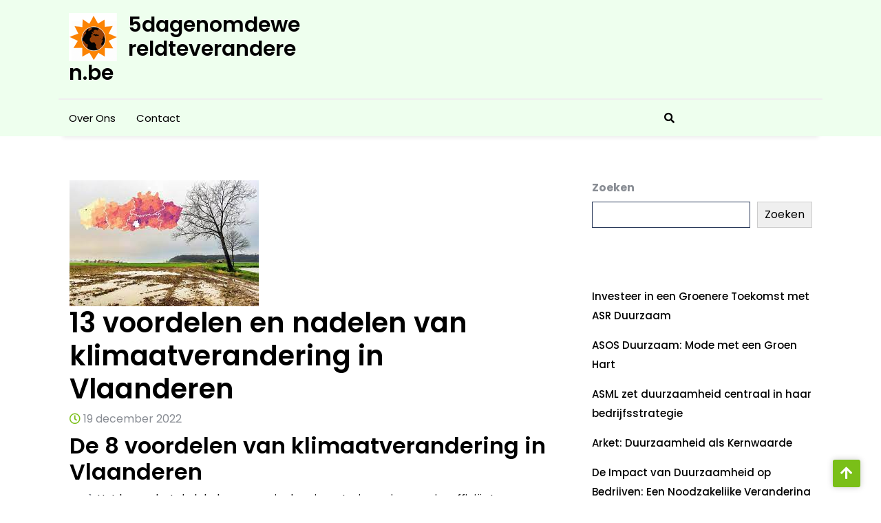

--- FILE ---
content_type: text/html; charset=UTF-8
request_url: https://5dagenomdewereldteveranderen.be/uncategorized/klimaatverandering-vlaanderen/
body_size: 22189
content:
<!DOCTYPE html>
<html lang="nl-BE">
<head>

<meta http-equiv="Content-Type" content="text/html; charset=UTF-8" />
<meta name="viewport" content="width=device-width, initial-scale=1.0, maximum-scale=1.2, user-scalable=yes" />

<meta name='robots' content='index, follow, max-image-preview:large, max-snippet:-1, max-video-preview:-1' />

	<!-- This site is optimized with the Yoast SEO plugin v26.8 - https://yoast.com/product/yoast-seo-wordpress/ -->
	<title>13 voordelen en nadelen van klimaatverandering in Vlaanderen - 5dagenomdewereldteveranderen.be</title>
	<link rel="canonical" href="https://5dagenomdewereldteveranderen.be/uncategorized/klimaatverandering-vlaanderen/" />
	<meta property="og:locale" content="nl_BE" />
	<meta property="og:type" content="article" />
	<meta property="og:title" content="13 voordelen en nadelen van klimaatverandering in Vlaanderen - 5dagenomdewereldteveranderen.be" />
	<meta property="og:description" content="De 8 voordelen van klimaatverandering in Vlaanderen Het bevordert de lokale economie door investeringen in energie-efficiënte technologieën en duurzame ontwikkeling. Het vermindert de gevolgen van extreme weersomstandigheden, zoals overstromingen, droogte en hittegolven. Het verbetert de leefomgeving door het creëren van meer groene ruimtes en biodiversiteit te behouden of te vergroten. Het helpt bij het voorkomen [&hellip;]" />
	<meta property="og:url" content="https://5dagenomdewereldteveranderen.be/uncategorized/klimaatverandering-vlaanderen/" />
	<meta property="og:site_name" content="5dagenomdewereldteveranderen.be" />
	<meta property="article:published_time" content="2022-12-19T15:13:01+00:00" />
	<meta property="og:image" content="https://5dagenomdewereldteveranderen.be/wp-content/uploads/2023/01/klimaatverandering-vlaanderen-4.jpg" />
	<meta property="og:image:width" content="275" />
	<meta property="og:image:height" content="183" />
	<meta property="og:image:type" content="image/jpeg" />
	<meta name="author" content="5dagenomdewereldteveranderen" />
	<meta name="twitter:card" content="summary_large_image" />
	<meta name="twitter:label1" content="Geschreven door" />
	<meta name="twitter:data1" content="5dagenomdewereldteveranderen" />
	<meta name="twitter:label2" content="Geschatte leestijd" />
	<meta name="twitter:data2" content="12 minuten" />
	<script type="application/ld+json" class="yoast-schema-graph">{"@context":"https://schema.org","@graph":[{"@type":"Article","@id":"https://5dagenomdewereldteveranderen.be/uncategorized/klimaatverandering-vlaanderen/#article","isPartOf":{"@id":"https://5dagenomdewereldteveranderen.be/uncategorized/klimaatverandering-vlaanderen/"},"author":{"name":"5dagenomdewereldteveranderen","@id":"https://5dagenomdewereldteveranderen.be/#/schema/person/04d1468221a9a7b2af9faee2ea5f27d3"},"headline":"13 voordelen en nadelen van klimaatverandering in Vlaanderen","datePublished":"2022-12-19T15:13:01+00:00","mainEntityOfPage":{"@id":"https://5dagenomdewereldteveranderen.be/uncategorized/klimaatverandering-vlaanderen/"},"wordCount":2369,"commentCount":0,"publisher":{"@id":"https://5dagenomdewereldteveranderen.be/#organization"},"image":{"@id":"https://5dagenomdewereldteveranderen.be/uncategorized/klimaatverandering-vlaanderen/#primaryimage"},"thumbnailUrl":"https://i0.wp.com/5dagenomdewereldteveranderen.be/wp-content/uploads/2023/01/klimaatverandering-vlaanderen-4.jpg?fit=275%2C183&ssl=1","keywords":["biodiversiteit","duurzame ontwikkeling","energie-efficiënte technologieën","extreme weersomstandigheden","groene ruimtes","klimaatverandering","klimaatverandering vlaanderen","lokale economie","schadelijke stoffen","stofdeeltjes uit fossiele brandstoffen"],"articleSection":["Uncategorized"],"inLanguage":"nl-BE","potentialAction":[{"@type":"CommentAction","name":"Comment","target":["https://5dagenomdewereldteveranderen.be/uncategorized/klimaatverandering-vlaanderen/#respond"]}]},{"@type":"WebPage","@id":"https://5dagenomdewereldteveranderen.be/uncategorized/klimaatverandering-vlaanderen/","url":"https://5dagenomdewereldteveranderen.be/uncategorized/klimaatverandering-vlaanderen/","name":"13 voordelen en nadelen van klimaatverandering in Vlaanderen - 5dagenomdewereldteveranderen.be","isPartOf":{"@id":"https://5dagenomdewereldteveranderen.be/#website"},"primaryImageOfPage":{"@id":"https://5dagenomdewereldteveranderen.be/uncategorized/klimaatverandering-vlaanderen/#primaryimage"},"image":{"@id":"https://5dagenomdewereldteveranderen.be/uncategorized/klimaatverandering-vlaanderen/#primaryimage"},"thumbnailUrl":"https://i0.wp.com/5dagenomdewereldteveranderen.be/wp-content/uploads/2023/01/klimaatverandering-vlaanderen-4.jpg?fit=275%2C183&ssl=1","datePublished":"2022-12-19T15:13:01+00:00","breadcrumb":{"@id":"https://5dagenomdewereldteveranderen.be/uncategorized/klimaatverandering-vlaanderen/#breadcrumb"},"inLanguage":"nl-BE","potentialAction":[{"@type":"ReadAction","target":["https://5dagenomdewereldteveranderen.be/uncategorized/klimaatverandering-vlaanderen/"]}]},{"@type":"ImageObject","inLanguage":"nl-BE","@id":"https://5dagenomdewereldteveranderen.be/uncategorized/klimaatverandering-vlaanderen/#primaryimage","url":"https://i0.wp.com/5dagenomdewereldteveranderen.be/wp-content/uploads/2023/01/klimaatverandering-vlaanderen-4.jpg?fit=275%2C183&ssl=1","contentUrl":"https://i0.wp.com/5dagenomdewereldteveranderen.be/wp-content/uploads/2023/01/klimaatverandering-vlaanderen-4.jpg?fit=275%2C183&ssl=1","width":275,"height":183},{"@type":"BreadcrumbList","@id":"https://5dagenomdewereldteveranderen.be/uncategorized/klimaatverandering-vlaanderen/#breadcrumb","itemListElement":[{"@type":"ListItem","position":1,"name":"Home","item":"https://5dagenomdewereldteveranderen.be/"},{"@type":"ListItem","position":2,"name":"13 voordelen en nadelen van klimaatverandering in Vlaanderen"}]},{"@type":"WebSite","@id":"https://5dagenomdewereldteveranderen.be/#website","url":"https://5dagenomdewereldteveranderen.be/","name":"5dagenomdewereldteveranderen.be","description":"Samen kunnen we klimaatverandering aanpakken!","publisher":{"@id":"https://5dagenomdewereldteveranderen.be/#organization"},"potentialAction":[{"@type":"SearchAction","target":{"@type":"EntryPoint","urlTemplate":"https://5dagenomdewereldteveranderen.be/?s={search_term_string}"},"query-input":{"@type":"PropertyValueSpecification","valueRequired":true,"valueName":"search_term_string"}}],"inLanguage":"nl-BE"},{"@type":"Organization","@id":"https://5dagenomdewereldteveranderen.be/#organization","name":"5dagenomdewereldteveranderen.be","url":"https://5dagenomdewereldteveranderen.be/","logo":{"@type":"ImageObject","inLanguage":"nl-BE","@id":"https://5dagenomdewereldteveranderen.be/#/schema/logo/image/","url":"https://i0.wp.com/5dagenomdewereldteveranderen.be/wp-content/uploads/2023/01/5dagenLogo.png?fit=70%2C70&ssl=1","contentUrl":"https://i0.wp.com/5dagenomdewereldteveranderen.be/wp-content/uploads/2023/01/5dagenLogo.png?fit=70%2C70&ssl=1","width":70,"height":70,"caption":"5dagenomdewereldteveranderen.be"},"image":{"@id":"https://5dagenomdewereldteveranderen.be/#/schema/logo/image/"}},{"@type":"Person","@id":"https://5dagenomdewereldteveranderen.be/#/schema/person/04d1468221a9a7b2af9faee2ea5f27d3","name":"5dagenomdewereldteveranderen","image":{"@type":"ImageObject","inLanguage":"nl-BE","@id":"https://5dagenomdewereldteveranderen.be/#/schema/person/image/","url":"https://secure.gravatar.com/avatar/1aff09825781fe15948e92bd65d0b40705e6e666acf31dddd361177fbcfbfda9?s=96&d=mm&r=g","contentUrl":"https://secure.gravatar.com/avatar/1aff09825781fe15948e92bd65d0b40705e6e666acf31dddd361177fbcfbfda9?s=96&d=mm&r=g","caption":"5dagenomdewereldteveranderen"},"sameAs":["https://5dagenomdewereldteveranderen.be"],"url":"https://5dagenomdewereldteveranderen.be/author/blogadmin/"}]}</script>
	<!-- / Yoast SEO plugin. -->


<link rel='dns-prefetch' href='//stats.wp.com' />
<link rel='dns-prefetch' href='//fonts.googleapis.com' />
<link rel='preconnect' href='//i0.wp.com' />
<link rel='preconnect' href='//c0.wp.com' />
<link rel="alternate" type="application/rss+xml" title="5dagenomdewereldteveranderen.be &raquo; feed" href="https://5dagenomdewereldteveranderen.be/feed/" />
<link rel="alternate" type="application/rss+xml" title="5dagenomdewereldteveranderen.be &raquo; reactiesfeed" href="https://5dagenomdewereldteveranderen.be/comments/feed/" />
<link rel="alternate" type="application/rss+xml" title="5dagenomdewereldteveranderen.be &raquo; 13 voordelen en nadelen van klimaatverandering in Vlaanderen reactiesfeed" href="https://5dagenomdewereldteveranderen.be/uncategorized/klimaatverandering-vlaanderen/feed/" />
<link rel="alternate" title="oEmbed (JSON)" type="application/json+oembed" href="https://5dagenomdewereldteveranderen.be/wp-json/oembed/1.0/embed?url=https%3A%2F%2F5dagenomdewereldteveranderen.be%2Funcategorized%2Fklimaatverandering-vlaanderen%2F" />
<link rel="alternate" title="oEmbed (XML)" type="text/xml+oembed" href="https://5dagenomdewereldteveranderen.be/wp-json/oembed/1.0/embed?url=https%3A%2F%2F5dagenomdewereldteveranderen.be%2Funcategorized%2Fklimaatverandering-vlaanderen%2F&#038;format=xml" />
<style id='wp-img-auto-sizes-contain-inline-css' type='text/css'>
img:is([sizes=auto i],[sizes^="auto," i]){contain-intrinsic-size:3000px 1500px}
/*# sourceURL=wp-img-auto-sizes-contain-inline-css */
</style>
<style id='wp-emoji-styles-inline-css' type='text/css'>

	img.wp-smiley, img.emoji {
		display: inline !important;
		border: none !important;
		box-shadow: none !important;
		height: 1em !important;
		width: 1em !important;
		margin: 0 0.07em !important;
		vertical-align: -0.1em !important;
		background: none !important;
		padding: 0 !important;
	}
/*# sourceURL=wp-emoji-styles-inline-css */
</style>
<style id='wp-block-library-inline-css' type='text/css'>
:root{--wp-block-synced-color:#7a00df;--wp-block-synced-color--rgb:122,0,223;--wp-bound-block-color:var(--wp-block-synced-color);--wp-editor-canvas-background:#ddd;--wp-admin-theme-color:#007cba;--wp-admin-theme-color--rgb:0,124,186;--wp-admin-theme-color-darker-10:#006ba1;--wp-admin-theme-color-darker-10--rgb:0,107,160.5;--wp-admin-theme-color-darker-20:#005a87;--wp-admin-theme-color-darker-20--rgb:0,90,135;--wp-admin-border-width-focus:2px}@media (min-resolution:192dpi){:root{--wp-admin-border-width-focus:1.5px}}.wp-element-button{cursor:pointer}:root .has-very-light-gray-background-color{background-color:#eee}:root .has-very-dark-gray-background-color{background-color:#313131}:root .has-very-light-gray-color{color:#eee}:root .has-very-dark-gray-color{color:#313131}:root .has-vivid-green-cyan-to-vivid-cyan-blue-gradient-background{background:linear-gradient(135deg,#00d084,#0693e3)}:root .has-purple-crush-gradient-background{background:linear-gradient(135deg,#34e2e4,#4721fb 50%,#ab1dfe)}:root .has-hazy-dawn-gradient-background{background:linear-gradient(135deg,#faaca8,#dad0ec)}:root .has-subdued-olive-gradient-background{background:linear-gradient(135deg,#fafae1,#67a671)}:root .has-atomic-cream-gradient-background{background:linear-gradient(135deg,#fdd79a,#004a59)}:root .has-nightshade-gradient-background{background:linear-gradient(135deg,#330968,#31cdcf)}:root .has-midnight-gradient-background{background:linear-gradient(135deg,#020381,#2874fc)}:root{--wp--preset--font-size--normal:16px;--wp--preset--font-size--huge:42px}.has-regular-font-size{font-size:1em}.has-larger-font-size{font-size:2.625em}.has-normal-font-size{font-size:var(--wp--preset--font-size--normal)}.has-huge-font-size{font-size:var(--wp--preset--font-size--huge)}.has-text-align-center{text-align:center}.has-text-align-left{text-align:left}.has-text-align-right{text-align:right}.has-fit-text{white-space:nowrap!important}#end-resizable-editor-section{display:none}.aligncenter{clear:both}.items-justified-left{justify-content:flex-start}.items-justified-center{justify-content:center}.items-justified-right{justify-content:flex-end}.items-justified-space-between{justify-content:space-between}.screen-reader-text{border:0;clip-path:inset(50%);height:1px;margin:-1px;overflow:hidden;padding:0;position:absolute;width:1px;word-wrap:normal!important}.screen-reader-text:focus{background-color:#ddd;clip-path:none;color:#444;display:block;font-size:1em;height:auto;left:5px;line-height:normal;padding:15px 23px 14px;text-decoration:none;top:5px;width:auto;z-index:100000}html :where(.has-border-color){border-style:solid}html :where([style*=border-top-color]){border-top-style:solid}html :where([style*=border-right-color]){border-right-style:solid}html :where([style*=border-bottom-color]){border-bottom-style:solid}html :where([style*=border-left-color]){border-left-style:solid}html :where([style*=border-width]){border-style:solid}html :where([style*=border-top-width]){border-top-style:solid}html :where([style*=border-right-width]){border-right-style:solid}html :where([style*=border-bottom-width]){border-bottom-style:solid}html :where([style*=border-left-width]){border-left-style:solid}html :where(img[class*=wp-image-]){height:auto;max-width:100%}:where(figure){margin:0 0 1em}html :where(.is-position-sticky){--wp-admin--admin-bar--position-offset:var(--wp-admin--admin-bar--height,0px)}@media screen and (max-width:600px){html :where(.is-position-sticky){--wp-admin--admin-bar--position-offset:0px}}

/*# sourceURL=wp-block-library-inline-css */
</style><style id='wp-block-archives-inline-css' type='text/css'>
.wp-block-archives{box-sizing:border-box}.wp-block-archives-dropdown label{display:block}
/*# sourceURL=https://c0.wp.com/c/6.9/wp-includes/blocks/archives/style.min.css */
</style>
<style id='wp-block-categories-inline-css' type='text/css'>
.wp-block-categories{box-sizing:border-box}.wp-block-categories.alignleft{margin-right:2em}.wp-block-categories.alignright{margin-left:2em}.wp-block-categories.wp-block-categories-dropdown.aligncenter{text-align:center}.wp-block-categories .wp-block-categories__label{display:block;width:100%}
/*# sourceURL=https://c0.wp.com/c/6.9/wp-includes/blocks/categories/style.min.css */
</style>
<style id='wp-block-heading-inline-css' type='text/css'>
h1:where(.wp-block-heading).has-background,h2:where(.wp-block-heading).has-background,h3:where(.wp-block-heading).has-background,h4:where(.wp-block-heading).has-background,h5:where(.wp-block-heading).has-background,h6:where(.wp-block-heading).has-background{padding:1.25em 2.375em}h1.has-text-align-left[style*=writing-mode]:where([style*=vertical-lr]),h1.has-text-align-right[style*=writing-mode]:where([style*=vertical-rl]),h2.has-text-align-left[style*=writing-mode]:where([style*=vertical-lr]),h2.has-text-align-right[style*=writing-mode]:where([style*=vertical-rl]),h3.has-text-align-left[style*=writing-mode]:where([style*=vertical-lr]),h3.has-text-align-right[style*=writing-mode]:where([style*=vertical-rl]),h4.has-text-align-left[style*=writing-mode]:where([style*=vertical-lr]),h4.has-text-align-right[style*=writing-mode]:where([style*=vertical-rl]),h5.has-text-align-left[style*=writing-mode]:where([style*=vertical-lr]),h5.has-text-align-right[style*=writing-mode]:where([style*=vertical-rl]),h6.has-text-align-left[style*=writing-mode]:where([style*=vertical-lr]),h6.has-text-align-right[style*=writing-mode]:where([style*=vertical-rl]){rotate:180deg}
/*# sourceURL=https://c0.wp.com/c/6.9/wp-includes/blocks/heading/style.min.css */
</style>
<style id='wp-block-latest-comments-inline-css' type='text/css'>
ol.wp-block-latest-comments{box-sizing:border-box;margin-left:0}:where(.wp-block-latest-comments:not([style*=line-height] .wp-block-latest-comments__comment)){line-height:1.1}:where(.wp-block-latest-comments:not([style*=line-height] .wp-block-latest-comments__comment-excerpt p)){line-height:1.8}.has-dates :where(.wp-block-latest-comments:not([style*=line-height])),.has-excerpts :where(.wp-block-latest-comments:not([style*=line-height])){line-height:1.5}.wp-block-latest-comments .wp-block-latest-comments{padding-left:0}.wp-block-latest-comments__comment{list-style:none;margin-bottom:1em}.has-avatars .wp-block-latest-comments__comment{list-style:none;min-height:2.25em}.has-avatars .wp-block-latest-comments__comment .wp-block-latest-comments__comment-excerpt,.has-avatars .wp-block-latest-comments__comment .wp-block-latest-comments__comment-meta{margin-left:3.25em}.wp-block-latest-comments__comment-excerpt p{font-size:.875em;margin:.36em 0 1.4em}.wp-block-latest-comments__comment-date{display:block;font-size:.75em}.wp-block-latest-comments .avatar,.wp-block-latest-comments__comment-avatar{border-radius:1.5em;display:block;float:left;height:2.5em;margin-right:.75em;width:2.5em}.wp-block-latest-comments[class*=-font-size] a,.wp-block-latest-comments[style*=font-size] a{font-size:inherit}
/*# sourceURL=https://c0.wp.com/c/6.9/wp-includes/blocks/latest-comments/style.min.css */
</style>
<style id='wp-block-latest-posts-inline-css' type='text/css'>
.wp-block-latest-posts{box-sizing:border-box}.wp-block-latest-posts.alignleft{margin-right:2em}.wp-block-latest-posts.alignright{margin-left:2em}.wp-block-latest-posts.wp-block-latest-posts__list{list-style:none}.wp-block-latest-posts.wp-block-latest-posts__list li{clear:both;overflow-wrap:break-word}.wp-block-latest-posts.is-grid{display:flex;flex-wrap:wrap}.wp-block-latest-posts.is-grid li{margin:0 1.25em 1.25em 0;width:100%}@media (min-width:600px){.wp-block-latest-posts.columns-2 li{width:calc(50% - .625em)}.wp-block-latest-posts.columns-2 li:nth-child(2n){margin-right:0}.wp-block-latest-posts.columns-3 li{width:calc(33.33333% - .83333em)}.wp-block-latest-posts.columns-3 li:nth-child(3n){margin-right:0}.wp-block-latest-posts.columns-4 li{width:calc(25% - .9375em)}.wp-block-latest-posts.columns-4 li:nth-child(4n){margin-right:0}.wp-block-latest-posts.columns-5 li{width:calc(20% - 1em)}.wp-block-latest-posts.columns-5 li:nth-child(5n){margin-right:0}.wp-block-latest-posts.columns-6 li{width:calc(16.66667% - 1.04167em)}.wp-block-latest-posts.columns-6 li:nth-child(6n){margin-right:0}}:root :where(.wp-block-latest-posts.is-grid){padding:0}:root :where(.wp-block-latest-posts.wp-block-latest-posts__list){padding-left:0}.wp-block-latest-posts__post-author,.wp-block-latest-posts__post-date{display:block;font-size:.8125em}.wp-block-latest-posts__post-excerpt,.wp-block-latest-posts__post-full-content{margin-bottom:1em;margin-top:.5em}.wp-block-latest-posts__featured-image a{display:inline-block}.wp-block-latest-posts__featured-image img{height:auto;max-width:100%;width:auto}.wp-block-latest-posts__featured-image.alignleft{float:left;margin-right:1em}.wp-block-latest-posts__featured-image.alignright{float:right;margin-left:1em}.wp-block-latest-posts__featured-image.aligncenter{margin-bottom:1em;text-align:center}
/*# sourceURL=https://c0.wp.com/c/6.9/wp-includes/blocks/latest-posts/style.min.css */
</style>
<style id='wp-block-search-inline-css' type='text/css'>
.wp-block-search__button{margin-left:10px;word-break:normal}.wp-block-search__button.has-icon{line-height:0}.wp-block-search__button svg{height:1.25em;min-height:24px;min-width:24px;width:1.25em;fill:currentColor;vertical-align:text-bottom}:where(.wp-block-search__button){border:1px solid #ccc;padding:6px 10px}.wp-block-search__inside-wrapper{display:flex;flex:auto;flex-wrap:nowrap;max-width:100%}.wp-block-search__label{width:100%}.wp-block-search.wp-block-search__button-only .wp-block-search__button{box-sizing:border-box;display:flex;flex-shrink:0;justify-content:center;margin-left:0;max-width:100%}.wp-block-search.wp-block-search__button-only .wp-block-search__inside-wrapper{min-width:0!important;transition-property:width}.wp-block-search.wp-block-search__button-only .wp-block-search__input{flex-basis:100%;transition-duration:.3s}.wp-block-search.wp-block-search__button-only.wp-block-search__searchfield-hidden,.wp-block-search.wp-block-search__button-only.wp-block-search__searchfield-hidden .wp-block-search__inside-wrapper{overflow:hidden}.wp-block-search.wp-block-search__button-only.wp-block-search__searchfield-hidden .wp-block-search__input{border-left-width:0!important;border-right-width:0!important;flex-basis:0;flex-grow:0;margin:0;min-width:0!important;padding-left:0!important;padding-right:0!important;width:0!important}:where(.wp-block-search__input){appearance:none;border:1px solid #949494;flex-grow:1;font-family:inherit;font-size:inherit;font-style:inherit;font-weight:inherit;letter-spacing:inherit;line-height:inherit;margin-left:0;margin-right:0;min-width:3rem;padding:8px;text-decoration:unset!important;text-transform:inherit}:where(.wp-block-search__button-inside .wp-block-search__inside-wrapper){background-color:#fff;border:1px solid #949494;box-sizing:border-box;padding:4px}:where(.wp-block-search__button-inside .wp-block-search__inside-wrapper) .wp-block-search__input{border:none;border-radius:0;padding:0 4px}:where(.wp-block-search__button-inside .wp-block-search__inside-wrapper) .wp-block-search__input:focus{outline:none}:where(.wp-block-search__button-inside .wp-block-search__inside-wrapper) :where(.wp-block-search__button){padding:4px 8px}.wp-block-search.aligncenter .wp-block-search__inside-wrapper{margin:auto}.wp-block[data-align=right] .wp-block-search.wp-block-search__button-only .wp-block-search__inside-wrapper{float:right}
/*# sourceURL=https://c0.wp.com/c/6.9/wp-includes/blocks/search/style.min.css */
</style>
<style id='wp-block-search-theme-inline-css' type='text/css'>
.wp-block-search .wp-block-search__label{font-weight:700}.wp-block-search__button{border:1px solid #ccc;padding:.375em .625em}
/*# sourceURL=https://c0.wp.com/c/6.9/wp-includes/blocks/search/theme.min.css */
</style>
<style id='wp-block-group-inline-css' type='text/css'>
.wp-block-group{box-sizing:border-box}:where(.wp-block-group.wp-block-group-is-layout-constrained){position:relative}
/*# sourceURL=https://c0.wp.com/c/6.9/wp-includes/blocks/group/style.min.css */
</style>
<style id='wp-block-group-theme-inline-css' type='text/css'>
:where(.wp-block-group.has-background){padding:1.25em 2.375em}
/*# sourceURL=https://c0.wp.com/c/6.9/wp-includes/blocks/group/theme.min.css */
</style>
<style id='global-styles-inline-css' type='text/css'>
:root{--wp--preset--aspect-ratio--square: 1;--wp--preset--aspect-ratio--4-3: 4/3;--wp--preset--aspect-ratio--3-4: 3/4;--wp--preset--aspect-ratio--3-2: 3/2;--wp--preset--aspect-ratio--2-3: 2/3;--wp--preset--aspect-ratio--16-9: 16/9;--wp--preset--aspect-ratio--9-16: 9/16;--wp--preset--color--black: #000000;--wp--preset--color--cyan-bluish-gray: #abb8c3;--wp--preset--color--white: #ffffff;--wp--preset--color--pale-pink: #f78da7;--wp--preset--color--vivid-red: #cf2e2e;--wp--preset--color--luminous-vivid-orange: #ff6900;--wp--preset--color--luminous-vivid-amber: #fcb900;--wp--preset--color--light-green-cyan: #7bdcb5;--wp--preset--color--vivid-green-cyan: #00d084;--wp--preset--color--pale-cyan-blue: #8ed1fc;--wp--preset--color--vivid-cyan-blue: #0693e3;--wp--preset--color--vivid-purple: #9b51e0;--wp--preset--gradient--vivid-cyan-blue-to-vivid-purple: linear-gradient(135deg,rgb(6,147,227) 0%,rgb(155,81,224) 100%);--wp--preset--gradient--light-green-cyan-to-vivid-green-cyan: linear-gradient(135deg,rgb(122,220,180) 0%,rgb(0,208,130) 100%);--wp--preset--gradient--luminous-vivid-amber-to-luminous-vivid-orange: linear-gradient(135deg,rgb(252,185,0) 0%,rgb(255,105,0) 100%);--wp--preset--gradient--luminous-vivid-orange-to-vivid-red: linear-gradient(135deg,rgb(255,105,0) 0%,rgb(207,46,46) 100%);--wp--preset--gradient--very-light-gray-to-cyan-bluish-gray: linear-gradient(135deg,rgb(238,238,238) 0%,rgb(169,184,195) 100%);--wp--preset--gradient--cool-to-warm-spectrum: linear-gradient(135deg,rgb(74,234,220) 0%,rgb(151,120,209) 20%,rgb(207,42,186) 40%,rgb(238,44,130) 60%,rgb(251,105,98) 80%,rgb(254,248,76) 100%);--wp--preset--gradient--blush-light-purple: linear-gradient(135deg,rgb(255,206,236) 0%,rgb(152,150,240) 100%);--wp--preset--gradient--blush-bordeaux: linear-gradient(135deg,rgb(254,205,165) 0%,rgb(254,45,45) 50%,rgb(107,0,62) 100%);--wp--preset--gradient--luminous-dusk: linear-gradient(135deg,rgb(255,203,112) 0%,rgb(199,81,192) 50%,rgb(65,88,208) 100%);--wp--preset--gradient--pale-ocean: linear-gradient(135deg,rgb(255,245,203) 0%,rgb(182,227,212) 50%,rgb(51,167,181) 100%);--wp--preset--gradient--electric-grass: linear-gradient(135deg,rgb(202,248,128) 0%,rgb(113,206,126) 100%);--wp--preset--gradient--midnight: linear-gradient(135deg,rgb(2,3,129) 0%,rgb(40,116,252) 100%);--wp--preset--font-size--small: 13px;--wp--preset--font-size--medium: 20px;--wp--preset--font-size--large: 36px;--wp--preset--font-size--x-large: 42px;--wp--preset--spacing--20: 0.44rem;--wp--preset--spacing--30: 0.67rem;--wp--preset--spacing--40: 1rem;--wp--preset--spacing--50: 1.5rem;--wp--preset--spacing--60: 2.25rem;--wp--preset--spacing--70: 3.38rem;--wp--preset--spacing--80: 5.06rem;--wp--preset--shadow--natural: 6px 6px 9px rgba(0, 0, 0, 0.2);--wp--preset--shadow--deep: 12px 12px 50px rgba(0, 0, 0, 0.4);--wp--preset--shadow--sharp: 6px 6px 0px rgba(0, 0, 0, 0.2);--wp--preset--shadow--outlined: 6px 6px 0px -3px rgb(255, 255, 255), 6px 6px rgb(0, 0, 0);--wp--preset--shadow--crisp: 6px 6px 0px rgb(0, 0, 0);}:where(.is-layout-flex){gap: 0.5em;}:where(.is-layout-grid){gap: 0.5em;}body .is-layout-flex{display: flex;}.is-layout-flex{flex-wrap: wrap;align-items: center;}.is-layout-flex > :is(*, div){margin: 0;}body .is-layout-grid{display: grid;}.is-layout-grid > :is(*, div){margin: 0;}:where(.wp-block-columns.is-layout-flex){gap: 2em;}:where(.wp-block-columns.is-layout-grid){gap: 2em;}:where(.wp-block-post-template.is-layout-flex){gap: 1.25em;}:where(.wp-block-post-template.is-layout-grid){gap: 1.25em;}.has-black-color{color: var(--wp--preset--color--black) !important;}.has-cyan-bluish-gray-color{color: var(--wp--preset--color--cyan-bluish-gray) !important;}.has-white-color{color: var(--wp--preset--color--white) !important;}.has-pale-pink-color{color: var(--wp--preset--color--pale-pink) !important;}.has-vivid-red-color{color: var(--wp--preset--color--vivid-red) !important;}.has-luminous-vivid-orange-color{color: var(--wp--preset--color--luminous-vivid-orange) !important;}.has-luminous-vivid-amber-color{color: var(--wp--preset--color--luminous-vivid-amber) !important;}.has-light-green-cyan-color{color: var(--wp--preset--color--light-green-cyan) !important;}.has-vivid-green-cyan-color{color: var(--wp--preset--color--vivid-green-cyan) !important;}.has-pale-cyan-blue-color{color: var(--wp--preset--color--pale-cyan-blue) !important;}.has-vivid-cyan-blue-color{color: var(--wp--preset--color--vivid-cyan-blue) !important;}.has-vivid-purple-color{color: var(--wp--preset--color--vivid-purple) !important;}.has-black-background-color{background-color: var(--wp--preset--color--black) !important;}.has-cyan-bluish-gray-background-color{background-color: var(--wp--preset--color--cyan-bluish-gray) !important;}.has-white-background-color{background-color: var(--wp--preset--color--white) !important;}.has-pale-pink-background-color{background-color: var(--wp--preset--color--pale-pink) !important;}.has-vivid-red-background-color{background-color: var(--wp--preset--color--vivid-red) !important;}.has-luminous-vivid-orange-background-color{background-color: var(--wp--preset--color--luminous-vivid-orange) !important;}.has-luminous-vivid-amber-background-color{background-color: var(--wp--preset--color--luminous-vivid-amber) !important;}.has-light-green-cyan-background-color{background-color: var(--wp--preset--color--light-green-cyan) !important;}.has-vivid-green-cyan-background-color{background-color: var(--wp--preset--color--vivid-green-cyan) !important;}.has-pale-cyan-blue-background-color{background-color: var(--wp--preset--color--pale-cyan-blue) !important;}.has-vivid-cyan-blue-background-color{background-color: var(--wp--preset--color--vivid-cyan-blue) !important;}.has-vivid-purple-background-color{background-color: var(--wp--preset--color--vivid-purple) !important;}.has-black-border-color{border-color: var(--wp--preset--color--black) !important;}.has-cyan-bluish-gray-border-color{border-color: var(--wp--preset--color--cyan-bluish-gray) !important;}.has-white-border-color{border-color: var(--wp--preset--color--white) !important;}.has-pale-pink-border-color{border-color: var(--wp--preset--color--pale-pink) !important;}.has-vivid-red-border-color{border-color: var(--wp--preset--color--vivid-red) !important;}.has-luminous-vivid-orange-border-color{border-color: var(--wp--preset--color--luminous-vivid-orange) !important;}.has-luminous-vivid-amber-border-color{border-color: var(--wp--preset--color--luminous-vivid-amber) !important;}.has-light-green-cyan-border-color{border-color: var(--wp--preset--color--light-green-cyan) !important;}.has-vivid-green-cyan-border-color{border-color: var(--wp--preset--color--vivid-green-cyan) !important;}.has-pale-cyan-blue-border-color{border-color: var(--wp--preset--color--pale-cyan-blue) !important;}.has-vivid-cyan-blue-border-color{border-color: var(--wp--preset--color--vivid-cyan-blue) !important;}.has-vivid-purple-border-color{border-color: var(--wp--preset--color--vivid-purple) !important;}.has-vivid-cyan-blue-to-vivid-purple-gradient-background{background: var(--wp--preset--gradient--vivid-cyan-blue-to-vivid-purple) !important;}.has-light-green-cyan-to-vivid-green-cyan-gradient-background{background: var(--wp--preset--gradient--light-green-cyan-to-vivid-green-cyan) !important;}.has-luminous-vivid-amber-to-luminous-vivid-orange-gradient-background{background: var(--wp--preset--gradient--luminous-vivid-amber-to-luminous-vivid-orange) !important;}.has-luminous-vivid-orange-to-vivid-red-gradient-background{background: var(--wp--preset--gradient--luminous-vivid-orange-to-vivid-red) !important;}.has-very-light-gray-to-cyan-bluish-gray-gradient-background{background: var(--wp--preset--gradient--very-light-gray-to-cyan-bluish-gray) !important;}.has-cool-to-warm-spectrum-gradient-background{background: var(--wp--preset--gradient--cool-to-warm-spectrum) !important;}.has-blush-light-purple-gradient-background{background: var(--wp--preset--gradient--blush-light-purple) !important;}.has-blush-bordeaux-gradient-background{background: var(--wp--preset--gradient--blush-bordeaux) !important;}.has-luminous-dusk-gradient-background{background: var(--wp--preset--gradient--luminous-dusk) !important;}.has-pale-ocean-gradient-background{background: var(--wp--preset--gradient--pale-ocean) !important;}.has-electric-grass-gradient-background{background: var(--wp--preset--gradient--electric-grass) !important;}.has-midnight-gradient-background{background: var(--wp--preset--gradient--midnight) !important;}.has-small-font-size{font-size: var(--wp--preset--font-size--small) !important;}.has-medium-font-size{font-size: var(--wp--preset--font-size--medium) !important;}.has-large-font-size{font-size: var(--wp--preset--font-size--large) !important;}.has-x-large-font-size{font-size: var(--wp--preset--font-size--x-large) !important;}
/*# sourceURL=global-styles-inline-css */
</style>

<style id='classic-theme-styles-inline-css' type='text/css'>
/*! This file is auto-generated */
.wp-block-button__link{color:#fff;background-color:#32373c;border-radius:9999px;box-shadow:none;text-decoration:none;padding:calc(.667em + 2px) calc(1.333em + 2px);font-size:1.125em}.wp-block-file__button{background:#32373c;color:#fff;text-decoration:none}
/*# sourceURL=/wp-includes/css/classic-themes.min.css */
</style>
<link rel='stylesheet' id='cptch_stylesheet-css' href='https://5dagenomdewereldteveranderen.be/wp-content/plugins/captcha-bws/css/front_end_style.css?ver=5.2.7' type='text/css' media='all' />
<link rel='stylesheet' id='dashicons-css' href='https://c0.wp.com/c/6.9/wp-includes/css/dashicons.min.css' type='text/css' media='all' />
<link rel='stylesheet' id='cptch_desktop_style-css' href='https://5dagenomdewereldteveranderen.be/wp-content/plugins/captcha-bws/css/desktop_style.css?ver=5.2.7' type='text/css' media='all' />
<link rel='stylesheet' id='bootstrap-css-css' href='https://5dagenomdewereldteveranderen.be/wp-content/themes/ecology-nature/css/bootstrap.css?ver=4.5.0' type='text/css' media='all' />
<link rel='stylesheet' id='ecology-nature-style-css' href='https://5dagenomdewereldteveranderen.be/wp-content/themes/ecology-nature/style.css?ver=6.9' type='text/css' media='all' />
<style id='ecology-nature-style-inline-css' type='text/css'>
#main-menu ul li a{text-transform: capitalize ; font-size: 15px !important;}body{width: %; margin: auto}.blog_box{text-align:left;}

		.custom-logo{
			height: px !important;
			width: px !important;
		}
	

		a.shop-btn, p.slider_btn a,#main-menu ul.children li a:hover,#main-menu ul.sub-menu li a:hover,.pagination .nav-links a:hover,.pagination .nav-links a:focus,.pagination .nav-links span.current,.ecology-nature-pagination span.current,.ecology-nature-pagination span.current:hover,.ecology-nature-pagination span.current:focus,.ecology-nature-pagination a span:hover,.ecology-nature-pagination a span:focus,.comment-respond input#submit,.comment-reply a,.sidebar-widget h4.title,.sidebar-area .tagcloud a,.searchform input[type=submit],.searchform input[type=submit]:hover ,.searchform input[type=submit]:focus,.menu-toggle,.dropdown-toggle,button.close-menu,nav.woocommerce-MyAccount-navigation ul li,.woocommerce #respond input#submit.alt, .woocommerce a.button.alt, .woocommerce button.button.alt, .woocommerce input.button.alt,.woocommerce #respond input#submit, .woocommerce a.button, .woocommerce button.button, .woocommerce input.button,.woocommerce a.added_to_cart,.woocommerce #respond input#submit.alt, .woocommerce a.button.alt, .woocommerce button.button.alt, .woocommerce input.button.alt,.woocommerce #respond input#submit, .woocommerce a.button, .woocommerce button.button, .woocommerce input.button,.woocommerce a.added_to_cart,.scroll-up a {
			background: ;
		}
		a:hover,a:focus,.contact-box span,.contact-box h6,.logo a:hover,.logo a:focus,.social-links a:hover,#main-menu a:hover,#main-menu ul li a:hover,#main-menu li:hover > a,#main-menu a:focus,#main-menu ul li a:focus,#main-menu li.focus > a,#main-menu li:focus > a,#main-menu ul li.current-menu-item > a,#main-menu ul li.current_page_item > a,#main-menu ul li.current-menu-parent > a,#main-menu ul li.current_page_ancestor > a,#main-menu ul li.current-menu-ancestor > a,.social-links a:hover,.post-meta i,.woocommerce ul.products li.product .price,.woocommerce div.product p.price, .woocommerce div.product span.price {
			color: ;
		}
		.slider .owl-carousel button.owl-dot {
			border-color: ;
		}
		span.onsale,.box-content a.button:hover,.box .box-content,.woocommerce a.button:hover,.scroll-up a:hover,nav.woocommerce-MyAccount-navigation ul li:hover,.woocommerce ul.products li.product .onsale, .woocommerce span.onsale,.comment-respond input#submit:hover, .comment-reply a:hover,.woocommerce .cart .button:hover,.woocommerce a.button.alt:hover,a.shop-btn:hover,.woocommerce button.button.alt:hover,p.slider_btn a:hover,.woocommerce button.button:hover,.sidebar-area .tagcloud a:hover,footer.footer-panel,.woocommerce a.added_to_cart:hover,.woocommerce #respond input#submit:hover {
			background: ;
		}
		a,h1,h2,h3,h4,h5,.tab-product ins span.woocommerce-Price-amount.amount bdi,.woocommerce div.product p.price {
			color: ;
		}
		.slider .owl-carousel button.owl-dot.active,.sidebar-area h4.title  {
			border-color: ;
		 }
	
/*# sourceURL=ecology-nature-style-inline-css */
</style>
<link rel='stylesheet' id='ecology-nature-woocommerce-css-css' href='https://5dagenomdewereldteveranderen.be/wp-content/themes/ecology-nature/css/woocommerce.css?ver=2.3.4' type='text/css' media='all' />
<style id='ecology-nature-woocommerce-css-inline-css' type='text/css'>

		a.shop-btn, p.slider_btn a,#main-menu ul.children li a:hover,#main-menu ul.sub-menu li a:hover,.pagination .nav-links a:hover,.pagination .nav-links a:focus,.pagination .nav-links span.current,.ecology-nature-pagination span.current,.ecology-nature-pagination span.current:hover,.ecology-nature-pagination span.current:focus,.ecology-nature-pagination a span:hover,.ecology-nature-pagination a span:focus,.comment-respond input#submit,.comment-reply a,.sidebar-widget h4.title,.sidebar-area .tagcloud a,.searchform input[type=submit],.searchform input[type=submit]:hover ,.searchform input[type=submit]:focus,.menu-toggle,.dropdown-toggle,button.close-menu,nav.woocommerce-MyAccount-navigation ul li,.woocommerce #respond input#submit.alt, .woocommerce a.button.alt, .woocommerce button.button.alt, .woocommerce input.button.alt,.woocommerce #respond input#submit, .woocommerce a.button, .woocommerce button.button, .woocommerce input.button,.woocommerce a.added_to_cart,.woocommerce #respond input#submit.alt, .woocommerce a.button.alt, .woocommerce button.button.alt, .woocommerce input.button.alt,.woocommerce #respond input#submit, .woocommerce a.button, .woocommerce button.button, .woocommerce input.button,.woocommerce a.added_to_cart,.scroll-up a {
			background: ;
		}
		a:hover,a:focus,.contact-box span,.contact-box h6,.logo a:hover,.logo a:focus,.social-links a:hover,#main-menu a:hover,#main-menu ul li a:hover,#main-menu li:hover > a,#main-menu a:focus,#main-menu ul li a:focus,#main-menu li.focus > a,#main-menu li:focus > a,#main-menu ul li.current-menu-item > a,#main-menu ul li.current_page_item > a,#main-menu ul li.current-menu-parent > a,#main-menu ul li.current_page_ancestor > a,#main-menu ul li.current-menu-ancestor > a,.social-links a:hover,.post-meta i,.woocommerce ul.products li.product .price,.woocommerce div.product p.price, .woocommerce div.product span.price {
			color: ;
		}
		.slider .owl-carousel button.owl-dot {
			border-color: ;
		}
		span.onsale,.box-content a.button:hover,.box .box-content,.woocommerce a.button:hover,.scroll-up a:hover,nav.woocommerce-MyAccount-navigation ul li:hover,.woocommerce ul.products li.product .onsale, .woocommerce span.onsale,.comment-respond input#submit:hover, .comment-reply a:hover,.woocommerce .cart .button:hover,.woocommerce a.button.alt:hover,a.shop-btn:hover,.woocommerce button.button.alt:hover,p.slider_btn a:hover,.woocommerce button.button:hover,.sidebar-area .tagcloud a:hover,footer.footer-panel,.woocommerce a.added_to_cart:hover,.woocommerce #respond input#submit:hover {
			background: ;
		}
		a,h1,h2,h3,h4,h5,.tab-product ins span.woocommerce-Price-amount.amount bdi,.woocommerce div.product p.price {
			color: ;
		}
		.slider .owl-carousel button.owl-dot.active,.sidebar-area h4.title  {
			border-color: ;
		 }
	
/*# sourceURL=ecology-nature-woocommerce-css-inline-css */
</style>
<link rel='stylesheet' id='green-environment-style-css' href='https://5dagenomdewereldteveranderen.be/wp-content/themes/green-environment/style.css?ver=1.7' type='text/css' media='all' />
<style id='green-environment-style-inline-css' type='text/css'>

		a.shop-btn, p.slider_btn a, #main-menu ul.children li a:hover, #main-menu ul.sub-menu li a:hover, .pagination .nav-links a:hover, .pagination .nav-links a:focus, .pagination .nav-links span.current, .ecology-nature-pagination span.current, .ecology-nature-pagination span.current:hover, .ecology-nature-pagination span.current:focus, .ecology-nature-pagination a span:hover, .ecology-nature-pagination a span:focus, .comment-respond input#submit, .comment-reply a, .sidebar-widget h4.title, .sidebar-area .tagcloud a, .searchform input[type=submit], .searchform input[type=submit]:hover, .searchform input[type=submit]:focus, .menu-toggle, .dropdown-toggle, button.close-menu, nav.woocommerce-MyAccount-navigation ul li, .woocommerce #respond input#submit.alt, .woocommerce a.button.alt, .woocommerce button.button.alt, .woocommerce input.button.alt, .woocommerce #respond input#submit, .woocommerce a.button, .woocommerce button.button, .woocommerce input.button, .woocommerce a.added_to_cart, .woocommerce #respond input#submit.alt, .woocommerce a.button.alt, .woocommerce button.button.alt, .woocommerce input.button.alt, .woocommerce #respond input#submit, .woocommerce a.button, .woocommerce button.button, .woocommerce input.button, .woocommerce a.added_to_cart, .scroll-up a,.featuress-icon span,.featuress-icon span{
			background: ;
		}
		@media screen and (min-width: 320px) and (max-width: 767px){
	         .menu-toggle, .dropdown-toggle, button.close-menu {
	        background:  !important ;
	 		}
		}
		a:hover, a:focus, .contact-box span, .contact-box h6, .logo a:hover, .logo a:focus, .social-links a:hover, #main-menu a:hover, #main-menu ul li a:hover, #main-menu li:hover > a, #main-menu a:focus, #main-menu ul li a:focus, #main-menu li.focus > a, #main-menu li:focus > a, #main-menu ul li.current-menu-item > a, #main-menu ul li.current_page_item > a, #main-menu ul li.current-menu-parent > a, #main-menu ul li.current_page_ancestor > a, #main-menu ul li.current-menu-ancestor > a, .social-links a:hover, .post-meta i, .woocommerce ul.products li.product .price, .woocommerce div.product p.price, .woocommerce div.product span.price, .scroll-up a:hover{
			color: ;
		}
		.slider .owl-carousel button.owl-dot{
			border-color: ;
		}
		span.onsale, .box-content a.button:hover, .box .box-content, .woocommerce a.button:hover, .scroll-up a:hover, nav.woocommerce-MyAccount-navigation ul li:hover, .woocommerce ul.products li.product .onsale, .woocommerce span.onsale, .comment-respond input#submit:hover, .comment-reply a:hover, .woocommerce .cart .button:hover, .woocommerce a.button.alt:hover, a.shop-btn:hover, .woocommerce button.button.alt:hover, p.slider_btn a:hover, .woocommerce button.button:hover, .sidebar-area .tagcloud a:hover, footer.footer-panel, .woocommerce a.added_to_cart:hover, .woocommerce #respond input#submit:hover{
			background: ;
		}
		h1,h2,h3,h4,h5{
			color: ;
		}
		.slider .owl-carousel button.owl-dot.active, .sidebar-area h4.title{
			border-color: ;
		}
	
/*# sourceURL=green-environment-style-inline-css */
</style>
<link rel='stylesheet' id='google-fonts-poppins-css' href='https://fonts.googleapis.com/css2?family=Poppins%3Aital%2Cwght%400%2C100%3B0%2C200%3B0%2C300%3B0%2C400%3B0%2C500%3B0%2C600%3B0%2C700%3B0%2C800%3B0%2C900%3B1%2C100%3B1%2C200%3B1%2C300%3B1%2C400%3B1%2C500%3B1%2C600%3B1%2C700%3B1%2C800%3B1%2C900&#038;display=swap&#038;ver=6.9' type='text/css' media='all' />
<link rel='stylesheet' id='fontawesome-css-css' href='https://5dagenomdewereldteveranderen.be/wp-content/themes/ecology-nature/css/fontawesome-all.css?ver=4.5.0' type='text/css' media='all' />
<link rel='stylesheet' id='owl.carousel-css-css' href='https://5dagenomdewereldteveranderen.be/wp-content/themes/ecology-nature/css/owl.carousel.css?ver=2.3.4' type='text/css' media='all' />
<link rel='stylesheet' id='ecology-nature-media-css-css' href='https://5dagenomdewereldteveranderen.be/wp-content/themes/ecology-nature/css/media.css?ver=2.3.4' type='text/css' media='all' />
<script type="text/javascript" src="https://c0.wp.com/c/6.9/wp-includes/js/jquery/jquery.min.js" id="jquery-core-js"></script>
<script type="text/javascript" src="https://c0.wp.com/c/6.9/wp-includes/js/jquery/jquery-migrate.min.js" id="jquery-migrate-js"></script>
<link rel="https://api.w.org/" href="https://5dagenomdewereldteveranderen.be/wp-json/" /><link rel="alternate" title="JSON" type="application/json" href="https://5dagenomdewereldteveranderen.be/wp-json/wp/v2/posts/40" /><link rel="EditURI" type="application/rsd+xml" title="RSD" href="https://5dagenomdewereldteveranderen.be/xmlrpc.php?rsd" />
<meta name="generator" content="WordPress 6.9" />
<link rel='shortlink' href='https://5dagenomdewereldteveranderen.be/?p=40' />
	<style>img#wpstats{display:none}</style>
		<link rel="apple-touch-icon" sizes="60x60" href="/wp-content/uploads/fbrfg/apple-touch-icon.png">
<link rel="icon" type="image/png" sizes="32x32" href="/wp-content/uploads/fbrfg/favicon-32x32.png">
<link rel="icon" type="image/png" sizes="16x16" href="/wp-content/uploads/fbrfg/favicon-16x16.png">
<link rel="manifest" href="/wp-content/uploads/fbrfg/site.webmanifest">
<link rel="shortcut icon" href="/wp-content/uploads/fbrfg/favicon.ico">
<meta name="msapplication-TileColor" content="#da532c">
<meta name="msapplication-config" content="/wp-content/uploads/fbrfg/browserconfig.xml">
<meta name="theme-color" content="#ffffff">
</head>

<body class="wp-singular post-template-default single single-post postid-40 single-format-standard wp-custom-logo wp-embed-responsive wp-theme-ecology-nature wp-child-theme-green-environment">


<a class="skip-link screen-reader-text" href="#content">Skip to content</a>

<div class="header-box">

	<div class="container">
		<div class="top-header text-center text-md-left py-1">
			<div class="row">
				<div class="col-lg-4 col-md-12 align-self-center">
			    		<div class="logo text-center text-md-center text-lg-left">
				    		<div class="logo-image mr-3">
				    			<a href="https://5dagenomdewereldteveranderen.be/" class="custom-logo-link" rel="home"><img width="70" height="70" src="https://i0.wp.com/5dagenomdewereldteveranderen.be/wp-content/uploads/2023/01/5dagenLogo.png?fit=70%2C70&amp;ssl=1" class="custom-logo" alt="5dagenomdewereldteveranderen.be" decoding="async" /></a>					    	</div>
					    	<div class="logo-content">
						    	<a href="https://5dagenomdewereldteveranderen.be/" title="5dagenomdewereldteveranderen.be">5dagenomdewereldteveranderen.be</a>						</div>
					</div>
			   	</div>
				<div class="col-lg-5 col-md-8 align-self-center">
					<div class="row">
						<div class="col-lg-6 col-md-6 align-self-center">
													</div>
						<div class="col-lg-6 col-md-6 align-self-center">
													</div>
					</div>
				</div>
				<div class="col-lg-3 col-md-4 align-self-center py-4 py-md-0 text-md-right">
									</div>
			</div>
		</div>
	</div>

	<div class="container">
		<header id="site-navigation" class="header text-center text-md-left">
			<div class="row">
			    	<div class="col-lg-9 col-md-8 align-self-center">
											<button class="menu-toggle my-2 py-2 px-3" aria-controls="top-menu" aria-expanded="false" type="button">
							<span aria-hidden="true">Menu</span>
						</button>
						<nav id="main-menu" class="close-panal">
							<ul id="menu-primary-menu" class="menu"><li id="menu-item-16" class="menu-item menu-item-type-post_type menu-item-object-page menu-item-16"><a href="https://5dagenomdewereldteveranderen.be/about/">Over ons</a></li>
<li id="menu-item-196" class="menu-item menu-item-type-post_type menu-item-object-page menu-item-196"><a href="https://5dagenomdewereldteveranderen.be/contact/">Contact</a></li>
</ul>							<button class="close-menu my-2 p-2" type="button">
								<span aria-hidden="true"><i class="fa fa-times"></i></span>
							</button>
						</nav>
									</div>
				<div class="col-lg-1 col-md-1 col-3 align-self-center">
	                <div class="header-search text-center py-3 py-md-0">
	                		                        <a class="open-search-form" href="#search-form"><i class="fa fa-search" aria-hidden="true"></i></a>
	                        <div class="search-form"><form method="get" id="searchform" class="searchform" action="https://5dagenomdewereldteveranderen.be/">
	<input placeholder="Tip hier ..." type="text" name="s" id="search" value="" />
	<input type="submit" class="search-submit" value="Zoeken" />
</form>
<a class="close-search-form" href="#close-search-form"><i class="fa fa-times searchform-close-button"></i></a></div>
	                	
	                </div>
				</div>
				<div class="col-lg-2 col-md-3 col-9 align-self-center">
										<div class="social-links text-center text-md-right">
											</div>
				</div>
			</div>
		</div>
	</header>

</div>

<div id="content">
  <div class="container">
    <div class="row">
      <div class="col-lg-8 col-md-8 mt-5">
        
<div id="post-40" class="post-single p-3 mb-4 post-40 post type-post status-publish format-standard has-post-thumbnail hentry category-uncategorized tag-biodiversiteit tag-duurzame-ontwikkeling tag-energie-efficiente-technologieen tag-extreme-weersomstandigheden tag-groene-ruimtes tag-klimaatverandering tag-klimaatverandering-vlaanderen tag-lokale-economie tag-schadelijke-stoffen tag-stofdeeltjes-uit-fossiele-brandstoffen">
      <div class="post-thumbnail">
      <img width="275" height="183" src="https://5dagenomdewereldteveranderen.be/wp-content/uploads/2023/01/klimaatverandering-vlaanderen-4.jpg" class="attachment- size- wp-post-image" alt="" decoding="async" fetchpriority="high" />    </div>
    <h1 class="post-title">13 voordelen en nadelen van klimaatverandering in Vlaanderen</h1>
  <div class="post-meta mb-2">
    <i class="far fa-clock"></i>
    19 december 2022  </div>
  <div class="post-content">
    <h2> De 8 voordelen van klimaatverandering in Vlaanderen </h2>
<ol>
<li><a href='#het-bevordert-de-lokale-economie-door-investeringen-in-energie-efficiente-technologieen-en-duurzame-ontwikkeling'> Het bevordert de lokale economie door investeringen in energie-efficiënte technologieën en duurzame ontwikkeling. </a></li>
<li><a href='#het-vermindert-de-gevolgen-van-extreme-weersomstandigheden-zoals-overstromingen-droogte-en-hittegolven'> Het vermindert de gevolgen van extreme weersomstandigheden, zoals overstromingen, droogte en hittegolven. </a></li>
<li><a href='#het-verbetert-de-leefomgeving-door-het-creeren-van-meer-groene-ruimtes-en-biodiversiteit-te-behouden-of-te-vergroten'> Het verbetert de leefomgeving door het creëren van meer groene ruimtes en biodiversiteit te behouden of te vergroten. </a></li>
<li><a href='#het-helpt-bij-het-voorkomen-van-gezondheidsproblemen-die-worden-veroorzaakt-door-stofdeeltjes-uit-fossiele-brandstoffen-en-andere-schadelijke-stoffen-in-de-lucht'> Het helpt bij het voorkomen van gezondheidsproblemen die worden veroorzaakt door stofdeeltjes uit fossiele brandstoffen en andere schadelijke stoffen in de lucht.  </a></li>
<li><a href='#het-kan-helpen-bij-het-bestrijden-van-armoede-door-het-creeren-van-nieuwe-banen-in-duurzame-sectoren-zoals-hernieuwbare-energie-energiebesparing-en-milieu-educatieprogrammas'> Het kan helpen bij het bestrijden van armoede door het creëren van nieuwe banen in duurzame sectoren zoals hernieuwbare energie, energiebesparing en milieu-educatieprogramma&#8217;s.  </a></li>
<li><a href='#het-kan-leiden-tot-een-betere-kwaliteit-van-leven-voor-alle-vlamingen-door-minder-luchtverontreiniging-meer-groene-ruimtes-en-een-betere-waterkwaliteit-te-garanderen'> Het kan leiden tot een betere kwaliteit van leven voor alle Vlamingen door minder luchtverontreiniging, meer groene ruimtes en een betere waterkwaliteit te garanderen..  </a></li>
<li><a href='#het-kan-helpen-om-kostbare-grondstoffen-zoals-water-te-besparen-doordat-er-minder-afvalwater-is-dat-moet-worden-behandeld-voordat-het-terug-naar-zee-kan-worden-geloosd'> Het kan helpen om kostbare grondstoffen zoals water te besparen doordat er minder afvalwater is dat moet worden behandeld voordat het terug naar zee kan worden geloosd..  </a></li>
<li><a href='#het-draagt-bij-aan-een-betere-internationale-samenhang-tussen-landbouw-industrie-transportsector-en-andere-sectoren-om-klimaatverandering-aan-te-pakken-op-nationaal-niveau'> Het draagt bij aan een betere internationale samenhang tussen landbouw, industrie, transportsector en andere sectoren om klimaatverandering aan te pakken op nationaal niveau </a></li>
</ol>
<h2> De 5 nadelen van klimaatverandering in Vlaanderen </h2>
<ol>
<li><a href='#klimaatverandering-in-vlaanderen-zal-leiden-tot-een-toename-van-de-frequentie-en-ernst-van-extreme-weersomstandigheden-zoals-overstromingen-droogte-en-hittegolven'> Klimaatverandering in Vlaanderen zal leiden tot een toename van de frequentie en ernst van extreme weersomstandigheden zoals overstromingen, droogte en hittegolven. </a></li>
<li><a href='#klimaatverandering-zal-ook-leiden-tot-een-verhoging-van-het-risico-op-schade-door-stormen-overstromingen-en-aardbevingen'> Klimaatverandering zal ook leiden tot een verhoging van het risico op schade door stormen, overstromingen en aardbevingen. </a></li>
<li><a href='#klimaatverandering-kan-ook-de-biodiversiteit-in-vlaanderen-bedreigen-waardoor-plant--en-diersoorten-die-hier-voorkomen-uitsterven-of-hun-habitat-verliezen'> Klimaatverandering kan ook de biodiversiteit in Vlaanderen bedreigen, waardoor plant- en diersoorten die hier voorkomen uitsterven of hun habitat verliezen. </a></li>
<li><a href='#de-kostprijs-voor-maatregelen-om-klimaatverandering-te-bestrijden-is-hoog-wat-kan-leiden-tot-financiele-problemen-voor-veel-vlaamse-gezinnen-en-bedrijven'> De kostprijs voor maatregelen om klimaatverandering te bestrijden is hoog, wat kan leiden tot financiële problemen voor veel Vlaamse gezinnen en bedrijven. </a></li>
<li><a href='#[base64]'> Energiebesparende maatregelen die nodig zijn om klimaatverandering tegen te gaan, zoals het verminderen van fossiele brandstoffengebruik of het investeren in hernieuwbare energiebronnen, kunnen ook leiden tot hogere energierekeningen voor veel mensen in Vlaanderen. </a></li>
</ol>
<h3 id='het-bevordert-de-lokale-economie-door-investeringen-in-energie-efficiente-technologieen-en-duurzame-ontwikkeling'>
Het bevordert de lokale economie door investeringen in energie-efficiënte technologieën en duurzame ontwikkeling.<br />
</h3>
<p>
Klimaatverandering in Vlaanderen is een groot probleem dat veel aandacht krijgt. Maar er zijn ook voordelen aan verbonden. Een van deze voordelen is dat het de lokale economie bevordert door investeringen in energie-efficiënte technologieën en duurzame ontwikkeling.
</p>
</p>
<p>
Door deze investeringen in energie-efficiënte technologie, zoals zonnepanelen, warmtepompen en slimme thermostaten, wordt er minder energie verbruikt. Dit leidt tot lagere energierekeningen voor huishoudens en bedrijven. Daarnaast bevordert het ook de lokale economie door banen te creëren in de productie, installatie en onderhoud van duurzame technologieën.
</p>
</p>
<p>
De investeringen in duurzame ontwikkeling zoals hernieuwbare energiebronnen, waterzuiveringstechnologie en milieu-educatieve projecten bevorderen ook de lokale economische groei. Het creëert banen in sectoren zoals toerisme, landbouw en visserij die op hun beurt andere bedrijven weer helpen te groeien.
</p>
</p>
<p>
Kortom, klimaatverandering biedt niet alleen vele uitdagingen voor Vlaanderen, maar heeft ook tal van voordelen die de lokale economische groei bevorderen.
</p>
<h3 id='het-vermindert-de-gevolgen-van-extreme-weersomstandigheden-zoals-overstromingen-droogte-en-hittegolven'>
Het vermindert de gevolgen van extreme weersomstandigheden, zoals overstromingen, droogte en hittegolven.<br />
</h3>
<p>
Klimaatverandering is een actueel onderwerp in Vlaanderen. De gevolgen van klimaatverandering zijn al voelbaar, maar er zijn ook voordelen. Een van de voordelen is dat het de gevolgen van extreme weersomstandigheden kan verminderen.
</p>
</p>
<p>
Overstromingen, droogte en hittegolven zijn voorbeelden van extreme weersomstandigheden die veel schade kunnen veroorzaken. Door klimaatverandering wordt deze schade verminderd doordat het aantal extreme weersomstandigheden afneemt. Bovendien kunnen bepaalde maatregelen genomen worden om de gevolgen ervan te verminderen.
</p>
</p>
<p>
De overheid speelt hierin een belangrijke rol door informatie te verspreiden over klimaatverandering en door maatregelen te nemen om de gevolgen ervan te beperken. Ook burgers moeten hun steentje bijdragen door bijvoorbeeld energiebesparende maatregelen te nemen of duurzame energiebronnen te gebruiken. Op deze manier kan iedere Vlaming echt een verschil maken in het bestrijden van klimaatverandering en het verminderen van de gevolgen van extreme weersomstandigheden.
</p>
<h3 id='het-verbetert-de-leefomgeving-door-het-creeren-van-meer-groene-ruimtes-en-biodiversiteit-te-behouden-of-te-vergroten'>
Het verbetert de leefomgeving door het creëren van meer groene ruimtes en biodiversiteit te behouden of te vergroten.<br />
</h3>
<p>
Klimaatverandering is een van de belangrijkste uitdagingen waar Vlaanderen voor staat. Het verbetert niet alleen de leefomgeving, maar het biedt ook een kans om meer groene ruimtes te creëren en biodiversiteit te behouden of te vergroten.
</p>
</p>
<p>
De Vlaamse overheid is zich bewust van de voordelen die klimaatverandering met zich meebrengt en heeft verschillende maatregelen genomen om deze voordelen te benutten. Zo hebben ze een aantal projecten gestart om het milieu te beschermen en biodiversiteit te versterken. Dit omvat onder meer het planten van bomen, het aanleggen van wandelpaden, het instellen van natuurreservaten en het verminderen van de uitstoot van schadelijke stoffen.
</p>
</p>
<p>
Deze initiatieven helpen niet alleen om de leefomgeving te verbeteren, maar ook om ervoor te zorgen dat we kunnen genieten van meer groene ruimtes en biodiversiteit. Het is belangrijk dat we blijven investeren in deze projecten, zodat we ervoor kunnen zorgen dat Vlaanderen ook in de toekomst een gezonde leefomgeving kan bieden.
</p>
<h3 id='het-helpt-bij-het-voorkomen-van-gezondheidsproblemen-die-worden-veroorzaakt-door-stofdeeltjes-uit-fossiele-brandstoffen-en-andere-schadelijke-stoffen-in-de-lucht'>
Het helpt bij het voorkomen van gezondheidsproblemen die worden veroorzaakt door stofdeeltjes uit fossiele brandstoffen en andere schadelijke stoffen in de lucht.<br />
</h3>
<p>
Klimaatverandering heeft veel gevolgen voor onze gezondheid. Een van de voordelen van klimaatverandering in Vlaanderen is dat het helpt bij het voorkomen van gezondheidsproblemen die worden veroorzaakt door stofdeeltjes uit fossiele brandstoffen en andere schadelijke stoffen in de lucht. Door de vermindering van de emissie van schadelijke stoffen, zoals koolmonoxide, zwaveldioxide en stikstofdioxide, wordt de luchtkwaliteit verbeterd en worden gezondheidsproblemen zoals astma, chronische bronchitis, longontsteking en ademhalingsproblemen verminderd. Ook helpt klimaatverandering bij het verminderen van het aantal dagen waarop er hoge ozonconcentraties optreden. Dit is goed nieuws voor mensen met long- of hartproblemen of mensen die gevoelig zijn voor luchtkwaliteitsveranderingen. Kortom, klimaatverandering kan een positieve invloed hebben op onze gezondheid en welzijn.
</p>
<h3 id='het-kan-helpen-bij-het-bestrijden-van-armoede-door-het-creeren-van-nieuwe-banen-in-duurzame-sectoren-zoals-hernieuwbare-energie-energiebesparing-en-milieu-educatieprogrammas'>
Het kan helpen bij het bestrijden van armoede door het creëren van nieuwe banen in duurzame sectoren zoals hernieuwbare energie, energiebesparing en milieu-educatieprogramma&#8217;s.<br />
</h3>
<p>
Klimaatverandering is een van de grootste uitdagingen waar we vandaag de dag mee te maken hebben. In Vlaanderen is er een grote focus op het bestrijden van klimaatverandering en het vinden van manieren om dit tegen te gaan. Eén van de voordelen die klimaatverandering met zich meebrengt, is het helpen bij het bestrijden van armoede door het creëren van nieuwe banen in duurzame sectoren zoals hernieuwbare energie, energiebesparing en milieu-educatieprogramma&#8217;s. Deze banen bieden niet alleen werkgelegenheid, maar ook een betere toekomst voor mensen die in armoede leven. Door mensen uit armoede te helpen, wordt ook de levenskwaliteit verbeterd en kunnen mensen beter leven. Kortom, klimaatverandering kan echt helpen bij het bestrijden van armoede in Vlaanderen door middel van duurzame sectoren.
</p>
<h3 id='het-kan-leiden-tot-een-betere-kwaliteit-van-leven-voor-alle-vlamingen-door-minder-luchtverontreiniging-meer-groene-ruimtes-en-een-betere-waterkwaliteit-te-garanderen'>
Het kan leiden tot een betere kwaliteit van leven voor alle Vlamingen door minder luchtverontreiniging, meer groene ruimtes en een betere waterkwaliteit te garanderen..<br />
</h3>
<p>
Klimaatverandering is een heet hangijzer in Vlaanderen. Hoewel het voor sommigen een verontrustend fenomeen is, zijn er ook voordelen verbonden aan de veranderingen die plaatsvinden. Eén van deze voordelen is dat klimaatverandering kan leiden tot een betere kwaliteit van leven voor alle Vlamingen.
</p>
</p>
<p>
Door klimaatverandering kan luchtverontreiniging worden verminderd, waardoor de luchtkwaliteit verbetert. Ook zal er meer ruimte zijn voor groene ruimtes zoals parken en bossen, wat ook bijdraagt aan de algemene levenskwaliteit. Ten slotte kan klimaatverandering ook bijdragen aan betere waterkwaliteit, wat echt belangrijk is in Vlaanderen.
</p>
</p>
<p>
Hoewel er nog veel werk te doen is om ervoor te zorgen dat de effecten van klimaatverandering zo min mogelijk schade toebrengt, biedt het ook veel kansen om onze levenskwaliteit te verbeteren. Als we deze kansen benutten, dan kan klimaatverandering uiteindelijk leiden tot een betere toekomst voor alle Vlamingen.
</p>
<h3 id='het-kan-helpen-om-kostbare-grondstoffen-zoals-water-te-besparen-doordat-er-minder-afvalwater-is-dat-moet-worden-behandeld-voordat-het-terug-naar-zee-kan-worden-geloosd'>
Het kan helpen om kostbare grondstoffen zoals water te besparen doordat er minder afvalwater is dat moet worden behandeld voordat het terug naar zee kan worden geloosd..<br />
</h3>
<p>
Klimaatverandering is een wereldwijd probleem dat steeds meer aandacht krijgt. In Vlaanderen worden er stappen gezet om de gevolgen van klimaatverandering te verminderen. Eén van de voordelen is dat er minder afvalwater is dat moet worden behandeld voordat het terug naar zee kan worden geloosd. Dit betekent dat er kostbare grondstoffen, zoals water, kunnen worden bespaard. Door minder afvalwater te produceren, kan de belasting op het milieu ook worden verminderd.
</p>
</p>
<p>
Klimaatverandering heeft vele gevolgen, maar door slimme maatregelen kan Vlaanderen echt een verschil maken in het verminderen van deze gevolgen. Het besparen van water en andere grondstoffen door het verminderen van afvalwater is daar een goed voorbeeld van.
</p>
<h3 id='het-draagt-bij-aan-een-betere-internationale-samenhang-tussen-landbouw-industrie-transportsector-en-andere-sectoren-om-klimaatverandering-aan-te-pakken-op-nationaal-niveau'>
Het draagt bij aan een betere internationale samenhang tussen landbouw, industrie, transportsector en andere sectoren om klimaatverandering aan te pakken op nationaal niveau<br />
</h3>
<p>
Klimaatverandering is een wereldwijd probleem waarmee landen over de hele wereld moeten omgaan. Vlaanderen heeft zich gecommitteerd aan het verminderen van de uitstoot van broeikasgassen en het aanpakken van klimaatverandering op nationaal niveau. Het draagt bij aan een betere internationale samenhang tussen landbouw, industrie, transportsector en andere sectoren.
</p>
</p>
<p>
Vlaanderen heeft verschillende maatregelen genomen om klimaatverandering aan te pakken, zoals het invoeren van duurzame energiebronnen, energiebesparing en milieubescherming. Daarnaast wordt er ook geïnvesteerd in technologieën die de luchtkwaliteit verbeteren en de uitstoot van broeikasgassen verminderen.
</p>
</p>
<p>
Het doel is om de impact van klimaatverandering op Vlaanderen te minimaliseren door samen te werken met andere landen in Europa en daarbuiten. Door samen te werken met andere landen kan Vlaanderen eenvoudiger technologieën delen, wetgeving ontwikkelen en afspraken maken over energie-efficiëntie. Dit zal helpen bij het creëren van een duurzame toekomst voor iedereen.
</p>
<h3 id='klimaatverandering-in-vlaanderen-zal-leiden-tot-een-toename-van-de-frequentie-en-ernst-van-extreme-weersomstandigheden-zoals-overstromingen-droogte-en-hittegolven'>
Klimaatverandering in Vlaanderen zal leiden tot een toename van de frequentie en ernst van extreme weersomstandigheden zoals overstromingen, droogte en hittegolven.<br />
</h3>
<p>
Klimaatverandering is een groot probleem voor Vlaanderen. De gemiddelde temperatuur in Vlaanderen stijgt al jaren en dit heeft grote gevolgen voor het milieu. De toename van de temperatuur leidt tot een toename van de frequentie en ernst van extreme weersomstandigheden zoals overstromingen, droogte en hittegolven.
</p>
</p>
<p>
Deze extreme weersomstandigheden kunnen schade aanrichten aan de landbouw en natuurlijke omgeving. Bovendien zorgt de stijging van de temperatuur voor een verandering in het klimaat, waardoor er meer regenval is, wat kan leiden tot overstromingen.
</p>
</p>
<p>
Het Vlaams klimaatbeleid moet gericht zijn op het verminderen van de uitstoot van broeikasgassen die bijdragen aan klimaatverandering. Er moet ook geïnvesteerd worden in maatregelen die helpen om de gevolgen van klimaatverandering te beperken. Denk hierbij aan watermanagement, landbouwtechnieken die helpen om droogte te beperken en preventieve maatregelen tegen overstromingen.
</p>
<h3 id='klimaatverandering-zal-ook-leiden-tot-een-verhoging-van-het-risico-op-schade-door-stormen-overstromingen-en-aardbevingen'>
Klimaatverandering zal ook leiden tot een verhoging van het risico op schade door stormen, overstromingen en aardbevingen.<br />
</h3>
<p>
Klimaatverandering is een wereldwijd probleem dat steeds meer invloed heeft op het leven in Vlaanderen. Een van de gevolgen is een verhoging van het risico op schade door stormen, overstromingen en aardbevingen. Stormen worden steeds frequenter en krachtiger, waardoor de schade groter wordt. Overstromingen kunnen ook leiden tot enorme schade, vooral in gebieden die niet goed beschermd zijn tegen wateroverlast. Aardbevingen zijn natuurlijk niet alleen een probleem in Vlaanderen, maar kunnen ook schade veroorzaken als ze plaatsvinden in de buurt van bewoonde gebieden.
</p>
</p>
<p>
Het is belangrijk dat we actie ondernemen om deze gevolgen van klimaatverandering te beperken. We moeten ons best doen om de uitstoot van broeikasgassen te verminderen en maatregelen nemen om de risico&#8217;s te verkleinen. We moeten ook investeren in technologieën die ons helpen bij het voorspellen en beheren van extreme weersomstandigheden, zodat we beter voorbereid zijn op wat er mogelijk gebeurt. Als we dit doel bereiken, kunnen we ervoor zorgen dat Vlaanderen veilig blijft voor alle mogelijke gevolgen van klimaatverandering.
</p>
<h3 id='klimaatverandering-kan-ook-de-biodiversiteit-in-vlaanderen-bedreigen-waardoor-plant--en-diersoorten-die-hier-voorkomen-uitsterven-of-hun-habitat-verliezen'>
Klimaatverandering kan ook de biodiversiteit in Vlaanderen bedreigen, waardoor plant- en diersoorten die hier voorkomen uitsterven of hun habitat verliezen.<br />
</h3>
<p>
Klimaatverandering is een van de grootste uitdagingen waar Vlaanderen voor staat. Hoewel we al veel weten over de gevolgen van klimaatverandering, blijft het een complexe kwestie. Eén van de gevolgen waar we ons zorgen over maken, is het effect op de biodiversiteit in Vlaanderen.
</p>
</p>
<p>
Het klimaat in Vlaanderen verandert sneller dan in andere delen van Europa. Deze verandering heeft al een aantal gevolgen gehad voor de biodiversiteit in Vlaanderen. Dit kan leiden tot het uitsterven of verlies van habitat van plant- en diersoorten die hier voorkomen. Dit kan ook leiden tot een verschuiving in de soortensamenstelling, wat betekent dat er mogelijk nieuwe soorten naar Vlaanderen komen en andere soorten verdwijnen.
</p>
</p>
<p>
Om te voorkomen dat er, door klimaatverandering, een negatief effect is op de biodiversiteit in Vlaanderen, is het belangrijk om maatregelen te nemen om de gevolgen ervan te beperken. Er wordt momenteel hard gewerkt aan maatregelen om de impact van klimaatverandering op plant- en diersoorten te verminderen. Met behulp van dergelijke maatregelen hopen we dat we ervoor kunnen zorgen dat plant- en diersoorten die hier voorkomen hun habitat behouden en dat er gezonde populaties blijven bestaan.
</p>
<h3 id='de-kostprijs-voor-maatregelen-om-klimaatverandering-te-bestrijden-is-hoog-wat-kan-leiden-tot-financiele-problemen-voor-veel-vlaamse-gezinnen-en-bedrijven'>
De kostprijs voor maatregelen om klimaatverandering te bestrijden is hoog, wat kan leiden tot financiële problemen voor veel Vlaamse gezinnen en bedrijven.<br />
</h3>
<p>
De kostprijs voor maatregelen om klimaatverandering te bestrijden is een groot probleem voor veel Vlaamse gezinnen en bedrijven. Het is een zware last om deze maatregelen te financieren, wat kan leiden tot financiële problemen. Veel gezinnen en bedrijven hebben al moeite genoeg om hun dagelijkse uitgaven te betalen, dus de extra kostprijs voor klimaatmaatregelen kan een grote financiële druk betekenen. Er moet daarom een manier worden gevonden om ervoor te zorgen dat deze maatregelen betaalbaar blijven voor iedereen. Er moet ook worden gezocht naar alternatieve manieren om de kostprijs van klimaatmaatregelen te verlagen, zodat iedereen er profijt van heeft.
</p>
<h3 id='[base64]'>
Energiebesparende maatregelen die nodig zijn om klimaatverandering tegen te gaan, zoals het verminderen van fossiele brandstoffengebruik of het investeren in hernieuwbare energiebronnen, kunnen ook leiden tot hogere energierekeningen voor veel mensen in Vlaanderen.<br />
</h3>
<p>
Klimaatverandering is een groot probleem in Vlaanderen. Om deze aan te pakken, zijn er energiebesparende maatregelen nodig. Hoewel deze maatregelen belangrijk zijn om klimaatverandering tegen te gaan, kan het ook leiden tot hogere energierekeningen voor veel mensen in Vlaanderen.
</p>
</p>
<p>
Om ervoor te zorgen dat mensen toch in staat zijn om deze maatregelen te nemen, heeft de Vlaamse overheid verschillende subsidies en premies opgezet om de kosten van energiebesparing en hernieuwbare energiebronnen te verminderen. Er is ook een speciale website die consumenten helpt bij het vinden van informatie over subsidies en premies die beschikbaar zijn voor hen.
</p>
</p>
<p>
Het is belangrijk dat mensen op de hoogte blijven van de verschillende opties die beschikbaar zijn als het gaat om energiebesparing en hernieuwbare energiebronnen. Door gebruik te maken van subsidies en premies kunnen mensen helpen bij het bestrijden van klimaatverandering terwijl ze hun energierekening verlagen.</p>
<div class="post-tags"><strong>Tags:</strong> <a href="https://5dagenomdewereldteveranderen.be/tag/biodiversiteit/" rel="tag">biodiversiteit</a>, <a href="https://5dagenomdewereldteveranderen.be/tag/duurzame-ontwikkeling/" rel="tag">duurzame ontwikkeling</a>, <a href="https://5dagenomdewereldteveranderen.be/tag/energie-efficiente-technologieen/" rel="tag">energie-efficiënte technologieën</a>, <a href="https://5dagenomdewereldteveranderen.be/tag/extreme-weersomstandigheden/" rel="tag">extreme weersomstandigheden</a>, <a href="https://5dagenomdewereldteveranderen.be/tag/groene-ruimtes/" rel="tag">groene ruimtes</a>, <a href="https://5dagenomdewereldteveranderen.be/tag/klimaatverandering/" rel="tag">klimaatverandering</a>, <a href="https://5dagenomdewereldteveranderen.be/tag/klimaatverandering-vlaanderen/" rel="tag">klimaatverandering vlaanderen</a>, <a href="https://5dagenomdewereldteveranderen.be/tag/lokale-economie/" rel="tag">lokale economie</a>, <a href="https://5dagenomdewereldteveranderen.be/tag/schadelijke-stoffen/" rel="tag">schadelijke stoffen</a>, <a href="https://5dagenomdewereldteveranderen.be/tag/stofdeeltjes-uit-fossiele-brandstoffen/" rel="tag">stofdeeltjes uit fossiele brandstoffen</a></div>  </div>
</div>
<div id="comments" class="comments-area">
    
    	<div id="respond" class="comment-respond">
		<h2 id="reply-title" class="comment-reply-title">Een reactie achterlaten <small><a rel="nofollow" id="cancel-comment-reply-link" href="/uncategorized/klimaatverandering-vlaanderen/#respond" style="display:none;">Reactie annuleren</a></small></h2><form action="https://5dagenomdewereldteveranderen.be/wp-comments-post.php" method="post" id="commentform" class="comment-form"><p class="comment-notes"><span id="email-notes">Je e-mailadres zal niet getoond worden.</span> <span class="required-field-message">Vereiste velden zijn gemarkeerd met <span class="required">*</span></span></p><p class="comment-form-comment"><label for="comment">Reactie <span class="required">*</span></label> <textarea id="comment" name="comment" cols="45" rows="8" maxlength="65525" required></textarea></p><p class="comment-form-author"><label for="author">Naam <span class="required">*</span></label> <input id="author" name="author" type="text" value="" size="30" maxlength="245" autocomplete="name" required /></p>
<p class="comment-form-email"><label for="email">E-mail <span class="required">*</span></label> <input id="email" name="email" type="email" value="" size="30" maxlength="100" aria-describedby="email-notes" autocomplete="email" required /></p>
<p class="comment-form-url"><label for="url">Website</label> <input id="url" name="url" type="url" value="" size="30" maxlength="200" autocomplete="url" /></p>
<p class="comment-form-cookies-consent"><input id="wp-comment-cookies-consent" name="wp-comment-cookies-consent" type="checkbox" value="yes" /> <label for="wp-comment-cookies-consent">Mijn naam, e-mailadres en website opslaan in deze browser voor de volgende keer wanneer ik een reactie plaats.</label></p>
<p class="cptch_block"><span id="cptch_time_limit_notice_45" class="cptch_time_limit_notice cptch_to_remove">Time limit exceeded. Please complete the captcha once again.</span><span class="cptch_wrap cptch_math_actions">
				<label class="cptch_label" for="cptch_input_45"><span class="cptch_span"><input id="cptch_input_45" class="cptch_input cptch_wp_comments" type="text" autocomplete="off" name="cptch_number" value="" maxlength="2" size="2" aria-required="true" required="required" style="margin-bottom:0;display:inline;font-size: 12px;width: 40px;" /></span>
				<span class="cptch_span">&nbsp;&times;&nbsp;</span>
				<span class="cptch_span">6</span>
				<span class="cptch_span">&nbsp;=&nbsp;</span>
				<span class="cptch_span">thirty six</span><input type="hidden" name="cptch_form" value="wp_comments" />
				</label></span></p><p class="form-submit"><input name="submit" type="submit" id="submit" class="submit" value="Reactie plaatsen" /> <input type='hidden' name='comment_post_ID' value='40' id='comment_post_ID' />
<input type='hidden' name='comment_parent' id='comment_parent' value='0' />
</p></form>	</div><!-- #respond -->
	</div>
      </div>
      <div class="col-lg-4 col-md-4">
        <div class="sidebar-area sidebar-widget mt-5">
  <div id="block-2" class="sidebar-widget widget_block widget_search"><form role="search" method="get" action="https://5dagenomdewereldteveranderen.be/" class="wp-block-search__button-outside wp-block-search__text-button wp-block-search"    ><label class="wp-block-search__label" for="wp-block-search__input-1" >Zoeken</label><div class="wp-block-search__inside-wrapper" ><input class="wp-block-search__input" id="wp-block-search__input-1" placeholder="" value="" type="search" name="s" required /><button aria-label="Zoeken" class="wp-block-search__button wp-element-button" type="submit" >Zoeken</button></div></form></div><div id="block-3" class="sidebar-widget widget_block">
<div class="wp-block-group"><div class="wp-block-group__inner-container is-layout-flow wp-block-group-is-layout-flow">
<h2 class="wp-block-heading">Laatste artikelen</h2>


<ul class="wp-block-latest-posts__list wp-block-latest-posts"><li><a class="wp-block-latest-posts__post-title" href="https://5dagenomdewereldteveranderen.be/asr/asr-duurzaam/">Investeer in een Groenere Toekomst met ASR Duurzaam</a></li>
<li><a class="wp-block-latest-posts__post-title" href="https://5dagenomdewereldteveranderen.be/asos/asos-duurzaam/">ASOS Duurzaam: Mode met een Groen Hart</a></li>
<li><a class="wp-block-latest-posts__post-title" href="https://5dagenomdewereldteveranderen.be/asml/asml-duurzaamheid/">ASML zet duurzaamheid centraal in haar bedrijfsstrategie</a></li>
<li><a class="wp-block-latest-posts__post-title" href="https://5dagenomdewereldteveranderen.be/arket/arket-duurzaam/">Arket: Duurzaamheid als Kernwaarde</a></li>
<li><a class="wp-block-latest-posts__post-title" href="https://5dagenomdewereldteveranderen.be/uncategorized/bedrijf-duurzaamheid/">De Impact van Duurzaamheid op Bedrijven: Een Noodzakelijke Verandering</a></li>
</ul></div></div>
</div><div id="block-4" class="sidebar-widget widget_block">
<div class="wp-block-group"><div class="wp-block-group__inner-container is-layout-flow wp-block-group-is-layout-flow">
<h2 class="wp-block-heading">Recente commentaren</h2>


<ol class="wp-block-latest-comments"><li class="wp-block-latest-comments__comment"><article><footer class="wp-block-latest-comments__comment-meta"><a class="wp-block-latest-comments__comment-author" href="https://5dagenomdewereldteveranderen.be">5dagenomdewereldteveranderen</a> op <a class="wp-block-latest-comments__comment-link" href="https://5dagenomdewereldteveranderen.be/uncategorized/5-ps-duurzaamheid/#comment-103">De 5 P&#8217;s van Duurzaamheid: Richtlijnen voor een Evenwichtige Toekomst</a></footer></article></li><li class="wp-block-latest-comments__comment"><article><footer class="wp-block-latest-comments__comment-meta"><a class="wp-block-latest-comments__comment-author" href="https://www.backpackblog.nl/">Susannah vluchten</a> op <a class="wp-block-latest-comments__comment-link" href="https://5dagenomdewereldteveranderen.be/uncategorized/5-ps-duurzaamheid/#comment-102">De 5 P&#8217;s van Duurzaamheid: Richtlijnen voor een Evenwichtige Toekomst</a></footer></article></li></ol></div></div>
</div><div id="block-5" class="sidebar-widget widget_block">
<div class="wp-block-group"><div class="wp-block-group__inner-container is-layout-flow wp-block-group-is-layout-flow">
<h2 class="wp-block-heading">Archief</h2>


<ul class="wp-block-archives-list wp-block-archives">	<li><a href='https://5dagenomdewereldteveranderen.be/2026/01/'>januari 2026</a></li>
	<li><a href='https://5dagenomdewereldteveranderen.be/2025/12/'>december 2025</a></li>
	<li><a href='https://5dagenomdewereldteveranderen.be/2025/11/'>november 2025</a></li>
	<li><a href='https://5dagenomdewereldteveranderen.be/2025/10/'>oktober 2025</a></li>
	<li><a href='https://5dagenomdewereldteveranderen.be/2025/09/'>september 2025</a></li>
	<li><a href='https://5dagenomdewereldteveranderen.be/2025/08/'>augustus 2025</a></li>
	<li><a href='https://5dagenomdewereldteveranderen.be/2025/07/'>juli 2025</a></li>
	<li><a href='https://5dagenomdewereldteveranderen.be/2025/06/'>juni 2025</a></li>
	<li><a href='https://5dagenomdewereldteveranderen.be/2025/05/'>mei 2025</a></li>
	<li><a href='https://5dagenomdewereldteveranderen.be/2025/04/'>april 2025</a></li>
	<li><a href='https://5dagenomdewereldteveranderen.be/2025/03/'>maart 2025</a></li>
	<li><a href='https://5dagenomdewereldteveranderen.be/2025/02/'>februari 2025</a></li>
	<li><a href='https://5dagenomdewereldteveranderen.be/2025/01/'>januari 2025</a></li>
	<li><a href='https://5dagenomdewereldteveranderen.be/2024/12/'>december 2024</a></li>
	<li><a href='https://5dagenomdewereldteveranderen.be/2024/11/'>november 2024</a></li>
	<li><a href='https://5dagenomdewereldteveranderen.be/2024/10/'>oktober 2024</a></li>
	<li><a href='https://5dagenomdewereldteveranderen.be/2024/09/'>september 2024</a></li>
	<li><a href='https://5dagenomdewereldteveranderen.be/2024/08/'>augustus 2024</a></li>
	<li><a href='https://5dagenomdewereldteveranderen.be/2024/07/'>juli 2024</a></li>
	<li><a href='https://5dagenomdewereldteveranderen.be/2024/06/'>juni 2024</a></li>
	<li><a href='https://5dagenomdewereldteveranderen.be/2024/05/'>mei 2024</a></li>
	<li><a href='https://5dagenomdewereldteveranderen.be/2024/04/'>april 2024</a></li>
	<li><a href='https://5dagenomdewereldteveranderen.be/2024/03/'>maart 2024</a></li>
	<li><a href='https://5dagenomdewereldteveranderen.be/2024/02/'>februari 2024</a></li>
	<li><a href='https://5dagenomdewereldteveranderen.be/2024/01/'>januari 2024</a></li>
	<li><a href='https://5dagenomdewereldteveranderen.be/2023/12/'>december 2023</a></li>
	<li><a href='https://5dagenomdewereldteveranderen.be/2023/11/'>november 2023</a></li>
	<li><a href='https://5dagenomdewereldteveranderen.be/2023/10/'>oktober 2023</a></li>
	<li><a href='https://5dagenomdewereldteveranderen.be/2023/09/'>september 2023</a></li>
	<li><a href='https://5dagenomdewereldteveranderen.be/2023/08/'>augustus 2023</a></li>
	<li><a href='https://5dagenomdewereldteveranderen.be/2023/07/'>juli 2023</a></li>
	<li><a href='https://5dagenomdewereldteveranderen.be/2023/06/'>juni 2023</a></li>
	<li><a href='https://5dagenomdewereldteveranderen.be/2023/05/'>mei 2023</a></li>
	<li><a href='https://5dagenomdewereldteveranderen.be/2023/04/'>april 2023</a></li>
	<li><a href='https://5dagenomdewereldteveranderen.be/2023/03/'>maart 2023</a></li>
	<li><a href='https://5dagenomdewereldteveranderen.be/2023/02/'>februari 2023</a></li>
	<li><a href='https://5dagenomdewereldteveranderen.be/2023/01/'>januari 2023</a></li>
	<li><a href='https://5dagenomdewereldteveranderen.be/2022/12/'>december 2022</a></li>
</ul></div></div>
</div><div id="block-6" class="sidebar-widget widget_block">
<div class="wp-block-group"><div class="wp-block-group__inner-container is-layout-flow wp-block-group-is-layout-flow">
<h2 class="wp-block-heading">Categorieën</h2>


<ul class="wp-block-categories-list wp-block-categories">	<li class="cat-item cat-item-3117"><a href="https://5dagenomdewereldteveranderen.be/category/2020/">2020</a>
</li>
	<li class="cat-item cat-item-6842"><a href="https://5dagenomdewereldteveranderen.be/category/2dehands/">2dehands</a>
</li>
	<li class="cat-item cat-item-6080"><a href="https://5dagenomdewereldteveranderen.be/category/aarde/">aarde</a>
</li>
	<li class="cat-item cat-item-8183"><a href="https://5dagenomdewereldteveranderen.be/category/action/">action</a>
</li>
	<li class="cat-item cat-item-5840"><a href="https://5dagenomdewereldteveranderen.be/category/advenso/">advenso</a>
</li>
	<li class="cat-item cat-item-6414"><a href="https://5dagenomdewereldteveranderen.be/category/aeg/">aeg</a>
</li>
	<li class="cat-item cat-item-8175"><a href="https://5dagenomdewereldteveranderen.be/category/albert-heijn/">albert heijn</a>
</li>
	<li class="cat-item cat-item-8793"><a href="https://5dagenomdewereldteveranderen.be/category/aldi/">aldi</a>
</li>
	<li class="cat-item cat-item-3840"><a href="https://5dagenomdewereldteveranderen.be/category/alles-over-zonnepanelen/">alles over zonnepanelen</a>
</li>
	<li class="cat-item cat-item-7069"><a href="https://5dagenomdewereldteveranderen.be/category/alternatieve-energie/">alternatieve energie</a>
</li>
	<li class="cat-item cat-item-8803"><a href="https://5dagenomdewereldteveranderen.be/category/apple/">apple</a>
</li>
	<li class="cat-item cat-item-8817"><a href="https://5dagenomdewereldteveranderen.be/category/arket/">arket</a>
</li>
	<li class="cat-item cat-item-8821"><a href="https://5dagenomdewereldteveranderen.be/category/asml/">asml</a>
</li>
	<li class="cat-item cat-item-8827"><a href="https://5dagenomdewereldteveranderen.be/category/asos/">asos</a>
</li>
	<li class="cat-item cat-item-8829"><a href="https://5dagenomdewereldteveranderen.be/category/asr/">asr</a>
</li>
	<li class="cat-item cat-item-8387"><a href="https://5dagenomdewereldteveranderen.be/category/auping/">auping</a>
</li>
	<li class="cat-item cat-item-7900"><a href="https://5dagenomdewereldteveranderen.be/category/autos/">auto&#039;s</a>
</li>
	<li class="cat-item cat-item-6261"><a href="https://5dagenomdewereldteveranderen.be/category/axitec/">axitec</a>
</li>
	<li class="cat-item cat-item-6633"><a href="https://5dagenomdewereldteveranderen.be/category/balkon/">balkon</a>
</li>
	<li class="cat-item cat-item-8610"><a href="https://5dagenomdewereldteveranderen.be/category/basics/">basics</a>
</li>
	<li class="cat-item cat-item-8624"><a href="https://5dagenomdewereldteveranderen.be/category/bedankjes/">bedankjes</a>
</li>
	<li class="cat-item cat-item-4019"><a href="https://5dagenomdewereldteveranderen.be/category/belasting/">belasting</a>
</li>
	<li class="cat-item cat-item-3646"><a href="https://5dagenomdewereldteveranderen.be/category/belastingdienst/">belastingdienst</a>
</li>
	<li class="cat-item cat-item-6252"><a href="https://5dagenomdewereldteveranderen.be/category/bisol/">bisol</a>
</li>
	<li class="cat-item cat-item-2469"><a href="https://5dagenomdewereldteveranderen.be/category/broek/">broek</a>
</li>
	<li class="cat-item cat-item-3156"><a href="https://5dagenomdewereldteveranderen.be/category/camper/">camper</a>
</li>
	<li class="cat-item cat-item-8411"><a href="https://5dagenomdewereldteveranderen.be/category/campina/">campina</a>
</li>
	<li class="cat-item cat-item-6235"><a href="https://5dagenomdewereldteveranderen.be/category/caravan/">caravan</a>
</li>
	<li class="cat-item cat-item-7422"><a href="https://5dagenomdewereldteveranderen.be/category/clickfit/">clickfit</a>
</li>
	<li class="cat-item cat-item-5772"><a href="https://5dagenomdewereldteveranderen.be/category/conergy/">conergy</a>
</li>
	<li class="cat-item cat-item-8398"><a href="https://5dagenomdewereldteveranderen.be/category/coolblue/">coolblue</a>
</li>
	<li class="cat-item cat-item-8381"><a href="https://5dagenomdewereldteveranderen.be/category/costes/">costes</a>
</li>
	<li class="cat-item cat-item-8252"><a href="https://5dagenomdewereldteveranderen.be/category/d66/">d66</a>
</li>
	<li class="cat-item cat-item-3449"><a href="https://5dagenomdewereldteveranderen.be/category/dag/">dag</a>
</li>
	<li class="cat-item cat-item-7922"><a href="https://5dagenomdewereldteveranderen.be/category/dag-van-duurzaamheid/">dag van duurzaamheid</a>
</li>
	<li class="cat-item cat-item-6128"><a href="https://5dagenomdewereldteveranderen.be/category/dak/">dak</a>
</li>
	<li class="cat-item cat-item-5079"><a href="https://5dagenomdewereldteveranderen.be/category/dakpannen/">dakpannen</a>
</li>
	<li class="cat-item cat-item-8530"><a href="https://5dagenomdewereldteveranderen.be/category/decathlon/">decathlon</a>
</li>
	<li class="cat-item cat-item-8221"><a href="https://5dagenomdewereldteveranderen.be/category/delhaize/">delhaize</a>
</li>
	<li class="cat-item cat-item-8226"><a href="https://5dagenomdewereldteveranderen.be/category/deloitte/">deloitte</a>
</li>
	<li class="cat-item cat-item-5767"><a href="https://5dagenomdewereldteveranderen.be/category/denim-solar/">denim solar</a>
</li>
	<li class="cat-item cat-item-5766"><a href="https://5dagenomdewereldteveranderen.be/category/denim-zonnepanelen/">denim zonnepanelen</a>
</li>
	<li class="cat-item cat-item-8231"><a href="https://5dagenomdewereldteveranderen.be/category/divo-duurzaam/">divo duurzaam</a>
</li>
	<li class="cat-item cat-item-5758"><a href="https://5dagenomdewereldteveranderen.be/category/dmegc/">dmegc</a>
</li>
	<li class="cat-item cat-item-8247"><a href="https://5dagenomdewereldteveranderen.be/category/dopper/">dopper</a>
</li>
	<li class="cat-item cat-item-8591"><a href="https://5dagenomdewereldteveranderen.be/category/drukkerij/">drukkerij</a>
</li>
	<li class="cat-item cat-item-8686"><a href="https://5dagenomdewereldteveranderen.be/category/duurzaam-door/">duurzaam door</a>
</li>
	<li class="cat-item cat-item-8026"><a href="https://5dagenomdewereldteveranderen.be/category/duurzaam-mbo/">duurzaam mbo</a>
</li>
	<li class="cat-item cat-item-654"><a href="https://5dagenomdewereldteveranderen.be/category/duurzaam-wonen/">duurzaam wonen</a>
</li>
	<li class="cat-item cat-item-3591"><a href="https://5dagenomdewereldteveranderen.be/category/duurzaam-zonnepanelen/">duurzaam zonnepanelen</a>
</li>
	<li class="cat-item cat-item-8716"><a href="https://5dagenomdewereldteveranderen.be/category/duurzaammbo/">duurzaammbo</a>
</li>
	<li class="cat-item cat-item-3014"><a href="https://5dagenomdewereldteveranderen.be/category/duurzaamondernemen/">duurzaamondernemen</a>
</li>
	<li class="cat-item cat-item-624"><a href="https://5dagenomdewereldteveranderen.be/category/duurzame-architectuur/">duurzame architectuur</a>
</li>
	<li class="cat-item cat-item-693"><a href="https://5dagenomdewereldteveranderen.be/category/duurzame-bouwmaterialen/">duurzame bouwmaterialen</a>
</li>
	<li class="cat-item cat-item-7477"><a href="https://5dagenomdewereldteveranderen.be/category/duurzame-dinsdag/">duurzame dinsdag</a>
</li>
	<li class="cat-item cat-item-8006"><a href="https://5dagenomdewereldteveranderen.be/category/duurzame-dorpen/">duurzame dorpen</a>
</li>
	<li class="cat-item cat-item-2112"><a href="https://5dagenomdewereldteveranderen.be/category/duurzame-stad/">duurzame stad</a>
</li>
	<li class="cat-item cat-item-5752"><a href="https://5dagenomdewereldteveranderen.be/category/eandis/">eandis</a>
</li>
	<li class="cat-item cat-item-6791"><a href="https://5dagenomdewereldteveranderen.be/category/ecopower/">ecopower</a>
</li>
	<li class="cat-item cat-item-3291"><a href="https://5dagenomdewereldteveranderen.be/category/elektriciteit/">elektriciteit</a>
</li>
	<li class="cat-item cat-item-3054"><a href="https://5dagenomdewereldteveranderen.be/category/eneco/">eneco</a>
</li>
	<li class="cat-item cat-item-750"><a href="https://5dagenomdewereldteveranderen.be/category/energie/">energie</a>
</li>
	<li class="cat-item cat-item-3116"><a href="https://5dagenomdewereldteveranderen.be/category/energie-2020/">energie 2020</a>
</li>
	<li class="cat-item cat-item-8344"><a href="https://5dagenomdewereldteveranderen.be/category/engels/">engels</a>
</li>
	<li class="cat-item cat-item-3734"><a href="https://5dagenomdewereldteveranderen.be/category/engie/">engie</a>
</li>
	<li class="cat-item cat-item-5582"><a href="https://5dagenomdewereldteveranderen.be/category/enphase/">enphase</a>
</li>
	<li class="cat-item cat-item-8405"><a href="https://5dagenomdewereldteveranderen.be/category/esprit/">esprit</a>
</li>
	<li class="cat-item cat-item-5895"><a href="https://5dagenomdewereldteveranderen.be/category/flexibel-zonnepaneel/">flexibel zonnepaneel</a>
</li>
	<li class="cat-item cat-item-3531"><a href="https://5dagenomdewereldteveranderen.be/category/fluvius/">fluvius</a>
</li>
	<li class="cat-item cat-item-666"><a href="https://5dagenomdewereldteveranderen.be/category/gevolg/">gevolg</a>
</li>
	<li class="cat-item cat-item-6455"><a href="https://5dagenomdewereldteveranderen.be/category/goede/">goede</a>
</li>
	<li class="cat-item cat-item-3647"><a href="https://5dagenomdewereldteveranderen.be/category/goede-doelen/">goede doelen</a>
</li>
	<li class="cat-item cat-item-5877"><a href="https://5dagenomdewereldteveranderen.be/category/goedkope-zonnepanelen/">goedkope zonnepanelen</a>
</li>
	<li class="cat-item cat-item-4799"><a href="https://5dagenomdewereldteveranderen.be/category/goodwe/">goodwe</a>
</li>
	<li class="cat-item cat-item-3307"><a href="https://5dagenomdewereldteveranderen.be/category/groen-dak/">groen dak</a>
</li>
	<li class="cat-item cat-item-757"><a href="https://5dagenomdewereldteveranderen.be/category/groene-energie-vergelijken/">groene energie vergelijken</a>
</li>
	<li class="cat-item cat-item-4367"><a href="https://5dagenomdewereldteveranderen.be/category/groepsaankoop-zonnepanelen/">groepsaankoop zonnepanelen</a>
</li>
	<li class="cat-item cat-item-8069"><a href="https://5dagenomdewereldteveranderen.be/category/hm/">h&amp;m</a>
</li>
	<li class="cat-item cat-item-4343"><a href="https://5dagenomdewereldteveranderen.be/category/heb/">heb</a>
</li>
	<li class="cat-item cat-item-8316"><a href="https://5dagenomdewereldteveranderen.be/category/hello-fresh/">hello fresh</a>
</li>
	<li class="cat-item cat-item-8332"><a href="https://5dagenomdewereldteveranderen.be/category/hema/">hema</a>
</li>
	<li class="cat-item cat-item-723"><a href="https://5dagenomdewereldteveranderen.be/category/hoe/">hoe</a>
</li>
	<li class="cat-item cat-item-5157"><a href="https://5dagenomdewereldteveranderen.be/category/huawei/">huawei</a>
</li>
	<li class="cat-item cat-item-4943"><a href="https://5dagenomdewereldteveranderen.be/category/huizen/">huizen</a>
</li>
	<li class="cat-item cat-item-8213"><a href="https://5dagenomdewereldteveranderen.be/category/hunkemoller/">hunkemoller</a>
</li>
	<li class="cat-item cat-item-5882"><a href="https://5dagenomdewereldteveranderen.be/category/hyundai/">hyundai</a>
</li>
	<li class="cat-item cat-item-6405"><a href="https://5dagenomdewereldteveranderen.be/category/ichoosr/">ichoosr</a>
</li>
	<li class="cat-item cat-item-4739"><a href="https://5dagenomdewereldteveranderen.be/category/ikea/">ikea</a>
</li>
	<li class="cat-item cat-item-6285"><a href="https://5dagenomdewereldteveranderen.be/category/infrax/">infrax</a>
</li>
	<li class="cat-item cat-item-3543"><a href="https://5dagenomdewereldteveranderen.be/category/installatie/">installatie</a>
</li>
	<li class="cat-item cat-item-8130"><a href="https://5dagenomdewereldteveranderen.be/category/iso/">iso</a>
</li>
	<li class="cat-item cat-item-5336"><a href="https://5dagenomdewereldteveranderen.be/category/ja/">ja</a>
</li>
	<li class="cat-item cat-item-5338"><a href="https://5dagenomdewereldteveranderen.be/category/ja-solar/">ja solar</a>
</li>
	<li class="cat-item cat-item-4283"><a href="https://5dagenomdewereldteveranderen.be/category/jaar/">jaar</a>
</li>
	<li class="cat-item cat-item-5337"><a href="https://5dagenomdewereldteveranderen.be/category/jasolar/">jasolar</a>
</li>
	<li class="cat-item cat-item-5171"><a href="https://5dagenomdewereldteveranderen.be/category/jinko/">jinko</a>
</li>
	<li class="cat-item cat-item-8474"><a href="https://5dagenomdewereldteveranderen.be/category/jumbo/">jumbo</a>
</li>
	<li class="cat-item cat-item-1440"><a href="https://5dagenomdewereldteveranderen.be/category/kleding/">kleding</a>
</li>
	<li class="cat-item cat-item-4212"><a href="https://5dagenomdewereldteveranderen.be/category/kleine-zonnepanelen/">kleine zonnepanelen</a>
</li>
	<li class="cat-item cat-item-7198"><a href="https://5dagenomdewereldteveranderen.be/category/kopen/">kopen</a>
</li>
	<li class="cat-item cat-item-1382"><a href="https://5dagenomdewereldteveranderen.be/category/kosten/">kosten</a>
</li>
	<li class="cat-item cat-item-5962"><a href="https://5dagenomdewereldteveranderen.be/category/kostprijs/">kostprijs</a>
</li>
	<li class="cat-item cat-item-8547"><a href="https://5dagenomdewereldteveranderen.be/category/kruidvat/">kruidvat</a>
</li>
	<li class="cat-item cat-item-8193"><a href="https://5dagenomdewereldteveranderen.be/category/kunststof/">kunststof</a>
</li>
	<li class="cat-item cat-item-5607"><a href="https://5dagenomdewereldteveranderen.be/category/kwh-prijs/">kwh prijs</a>
</li>
	<li class="cat-item cat-item-7390"><a href="https://5dagenomdewereldteveranderen.be/category/landscape/">landscape</a>
</li>
	<li class="cat-item cat-item-5688"><a href="https://5dagenomdewereldteveranderen.be/category/leien/">leien</a>
</li>
	<li class="cat-item cat-item-2150"><a href="https://5dagenomdewereldteveranderen.be/category/leverancier/">leverancier</a>
</li>
	<li class="cat-item cat-item-4229"><a href="https://5dagenomdewereldteveranderen.be/category/lg/">lg</a>
</li>
	<li class="cat-item cat-item-6744"><a href="https://5dagenomdewereldteveranderen.be/category/lg-chem/">lg chem</a>
</li>
	<li class="cat-item cat-item-6300"><a href="https://5dagenomdewereldteveranderen.be/category/lg-solar/">lg solar</a>
</li>
	<li class="cat-item cat-item-8455"><a href="https://5dagenomdewereldteveranderen.be/category/lidl/">lidl</a>
</li>
	<li class="cat-item cat-item-5797"><a href="https://5dagenomdewereldteveranderen.be/category/longi/">longi</a>
</li>
	<li class="cat-item cat-item-5088"><a href="https://5dagenomdewereldteveranderen.be/category/luminus/">luminus</a>
</li>
	<li class="cat-item cat-item-5544"><a href="https://5dagenomdewereldteveranderen.be/category/maand/">maand</a>
</li>
	<li class="cat-item cat-item-8033"><a href="https://5dagenomdewereldteveranderen.be/category/mango/">mango</a>
</li>
	<li class="cat-item cat-item-2151"><a href="https://5dagenomdewereldteveranderen.be/category/meest/">meest</a>
</li>
	<li class="cat-item cat-item-7725"><a href="https://5dagenomdewereldteveranderen.be/category/nespresso/">nespresso</a>
</li>
	<li class="cat-item cat-item-5131"><a href="https://5dagenomdewereldteveranderen.be/category/offerte-aanvragen/">offerte aanvragen</a>
</li>
	<li class="cat-item cat-item-6581"><a href="https://5dagenomdewereldteveranderen.be/category/om/">om</a>
</li>
	<li class="cat-item cat-item-3512"><a href="https://5dagenomdewereldteveranderen.be/category/omvormer/">omvormer</a>
</li>
	<li class="cat-item cat-item-3513"><a href="https://5dagenomdewereldteveranderen.be/category/omvormers/">omvormers</a>
</li>
	<li class="cat-item cat-item-7978"><a href="https://5dagenomdewereldteveranderen.be/category/only/">only</a>
</li>
	<li class="cat-item cat-item-667"><a href="https://5dagenomdewereldteveranderen.be/category/oorzaak/">oorzaak</a>
</li>
	<li class="cat-item cat-item-87"><a href="https://5dagenomdewereldteveranderen.be/category/oplossing/">oplossing</a>
</li>
	<li class="cat-item cat-item-5538"><a href="https://5dagenomdewereldteveranderen.be/category/opteco/">opteco</a>
</li>
	<li class="cat-item cat-item-5090"><a href="https://5dagenomdewereldteveranderen.be/category/optimizers/">optimizers</a>
</li>
	<li class="cat-item cat-item-7399"><a href="https://5dagenomdewereldteveranderen.be/category/panasonic/">panasonic</a>
</li>
	<li class="cat-item cat-item-7616"><a href="https://5dagenomdewereldteveranderen.be/category/patagonia/">patagonia</a>
</li>
	<li class="cat-item cat-item-3450"><a href="https://5dagenomdewereldteveranderen.be/category/per-dag/">per dag</a>
</li>
	<li class="cat-item cat-item-4282"><a href="https://5dagenomdewereldteveranderen.be/category/per-jaar/">per jaar</a>
</li>
	<li class="cat-item cat-item-5545"><a href="https://5dagenomdewereldteveranderen.be/category/per-maand/">per maand</a>
</li>
	<li class="cat-item cat-item-7641"><a href="https://5dagenomdewereldteveranderen.be/category/picnic/">picnic</a>
</li>
	<li class="cat-item cat-item-4868"><a href="https://5dagenomdewereldteveranderen.be/category/plat-dak/">plat dak</a>
</li>
	<li class="cat-item cat-item-5553"><a href="https://5dagenomdewereldteveranderen.be/category/plug-in-zonnepanelen/">plug in zonnepanelen</a>
</li>
	<li class="cat-item cat-item-5295"><a href="https://5dagenomdewereldteveranderen.be/category/portable/">portable</a>
</li>
	<li class="cat-item cat-item-3510"><a href="https://5dagenomdewereldteveranderen.be/category/prijs/">prijs</a>
</li>
	<li class="cat-item cat-item-3511"><a href="https://5dagenomdewereldteveranderen.be/category/prijzen/">prijzen</a>
</li>
	<li class="cat-item cat-item-5783"><a href="https://5dagenomdewereldteveranderen.be/category/q-cells/">q cells</a>
</li>
	<li class="cat-item cat-item-6358"><a href="https://5dagenomdewereldteveranderen.be/category/rec/">rec</a>
</li>
	<li class="cat-item cat-item-7328"><a href="https://5dagenomdewereldteveranderen.be/category/rescert/">rescert</a>
</li>
	<li class="cat-item cat-item-7332"><a href="https://5dagenomdewereldteveranderen.be/category/risen/">risen</a>
</li>
	<li class="cat-item cat-item-7706"><a href="https://5dagenomdewereldteveranderen.be/category/rituals/">rituals</a>
</li>
	<li class="cat-item cat-item-8108"><a href="https://5dagenomdewereldteveranderen.be/category/samen-duurzaam/">samen duurzaam</a>
</li>
	<li class="cat-item cat-item-8538"><a href="https://5dagenomdewereldteveranderen.be/category/samsung/">samsung</a>
</li>
	<li class="cat-item cat-item-7797"><a href="https://5dagenomdewereldteveranderen.be/category/scotch-and-soda/">scotch and soda</a>
</li>
	<li class="cat-item cat-item-3557"><a href="https://5dagenomdewereldteveranderen.be/category/sedumdak/">sedumdak</a>
</li>
	<li class="cat-item cat-item-7800"><a href="https://5dagenomdewereldteveranderen.be/category/selected/">selected</a>
</li>
	<li class="cat-item cat-item-6753"><a href="https://5dagenomdewereldteveranderen.be/category/sma/">sma</a>
</li>
	<li class="cat-item cat-item-7870"><a href="https://5dagenomdewereldteveranderen.be/category/sneakers/">sneakers</a>
</li>
	<li class="cat-item cat-item-7628"><a href="https://5dagenomdewereldteveranderen.be/category/sokken/">sokken</a>
</li>
	<li class="cat-item cat-item-4816"><a href="https://5dagenomdewereldteveranderen.be/category/solar-edge/">solar edge</a>
</li>
	<li class="cat-item cat-item-4815"><a href="https://5dagenomdewereldteveranderen.be/category/solaredge/">solaredge</a>
</li>
	<li class="cat-item cat-item-5615"><a href="https://5dagenomdewereldteveranderen.be/category/solarwatt/">solarwatt</a>
</li>
	<li class="cat-item cat-item-2470"><a href="https://5dagenomdewereldteveranderen.be/category/spijkerbroek/">spijkerbroek</a>
</li>
	<li class="cat-item cat-item-7662"><a href="https://5dagenomdewereldteveranderen.be/category/starbucks/">starbucks</a>
</li>
	<li class="cat-item cat-item-7735"><a href="https://5dagenomdewereldteveranderen.be/category/start-duurzaam/">start duurzaam</a>
</li>
	<li class="cat-item cat-item-3570"><a href="https://5dagenomdewereldteveranderen.be/category/stroom/">stroom</a>
</li>
	<li class="cat-item cat-item-4751"><a href="https://5dagenomdewereldteveranderen.be/category/sunpower/">sunpower</a>
</li>
	<li class="cat-item cat-item-7732"><a href="https://5dagenomdewereldteveranderen.be/category/superdry/">superdry</a>
</li>
	<li class="cat-item cat-item-7767"><a href="https://5dagenomdewereldteveranderen.be/category/tata-steel/">tata steel</a>
</li>
	<li class="cat-item cat-item-5829"><a href="https://5dagenomdewereldteveranderen.be/category/tesla/">tesla</a>
</li>
	<li class="cat-item cat-item-7485"><a href="https://5dagenomdewereldteveranderen.be/category/transparante-zonnepanelen/">transparante zonnepanelen</a>
</li>
	<li class="cat-item cat-item-5814"><a href="https://5dagenomdewereldteveranderen.be/category/trina/">trina</a>
</li>
	<li class="cat-item cat-item-5813"><a href="https://5dagenomdewereldteveranderen.be/category/trina-solar/">trina solar</a>
</li>
	<li class="cat-item cat-item-7672"><a href="https://5dagenomdewereldteveranderen.be/category/trouw/">trouw</a>
</li>
	<li class="cat-item cat-item-7889"><a href="https://5dagenomdewereldteveranderen.be/category/tui/">tui</a>
</li>
	<li class="cat-item cat-item-5492"><a href="https://5dagenomdewereldteveranderen.be/category/tuinhuis/">tuinhuis</a>
</li>
	<li class="cat-item cat-item-6843"><a href="https://5dagenomdewereldteveranderen.be/category/tweedehands-zonnepanelen/">tweedehands zonnepanelen</a>
</li>
	<li class="cat-item cat-item-1"><a href="https://5dagenomdewereldteveranderen.be/category/uncategorized/">Uncategorized</a>
</li>
	<li class="cat-item cat-item-5866"><a href="https://5dagenomdewereldteveranderen.be/category/vannec-zonnepanelen/">vannec zonnepanelen</a>
</li>
	<li class="cat-item cat-item-7871"><a href="https://5dagenomdewereldteveranderen.be/category/veja/">veja</a>
</li>
	<li class="cat-item cat-item-5657"><a href="https://5dagenomdewereldteveranderen.be/category/verwarming/">verwarming</a>
</li>
	<li class="cat-item cat-item-3403"><a href="https://5dagenomdewereldteveranderen.be/category/victron/">victron</a>
</li>
	<li class="cat-item cat-item-5234"><a href="https://5dagenomdewereldteveranderen.be/category/viessmann/">viessmann</a>
</li>
	<li class="cat-item cat-item-713"><a href="https://5dagenomdewereldteveranderen.be/category/vijverpomp/">vijverpomp</a>
</li>
	<li class="cat-item cat-item-6893"><a href="https://5dagenomdewereldteveranderen.be/category/voka/">voka</a>
</li>
	<li class="cat-item cat-item-7452"><a href="https://5dagenomdewereldteveranderen.be/category/volt/">volt</a>
</li>
	<li class="cat-item cat-item-5434"><a href="https://5dagenomdewereldteveranderen.be/category/voordeel/">voordeel</a>
</li>
	<li class="cat-item cat-item-7193"><a href="https://5dagenomdewereldteveranderen.be/category/vorsselmans/">vorsselmans</a>
</li>
	<li class="cat-item cat-item-5081"><a href="https://5dagenomdewereldteveranderen.be/category/vreg/">vreg</a>
</li>
	<li class="cat-item cat-item-8180"><a href="https://5dagenomdewereldteveranderen.be/category/vu/">vu</a>
</li>
	<li class="cat-item cat-item-7822"><a href="https://5dagenomdewereldteveranderen.be/category/vvd/">vvd</a>
</li>
	<li class="cat-item cat-item-7516"><a href="https://5dagenomdewereldteveranderen.be/category/waar/">waar</a>
</li>
	<li class="cat-item cat-item-7834"><a href="https://5dagenomdewereldteveranderen.be/category/waarom/">waarom</a>
</li>
	<li class="cat-item cat-item-6169"><a href="https://5dagenomdewereldteveranderen.be/category/warm-water/">warm water</a>
</li>
	<li class="cat-item cat-item-5656"><a href="https://5dagenomdewereldteveranderen.be/category/warmtepomp/">warmtepomp</a>
</li>
	<li class="cat-item cat-item-5655"><a href="https://5dagenomdewereldteveranderen.be/category/warmtepompboiler/">warmtepompboiler</a>
</li>
	<li class="cat-item cat-item-175"><a href="https://5dagenomdewereldteveranderen.be/category/wat/">wat</a>
</li>
	<li class="cat-item cat-item-3785"><a href="https://5dagenomdewereldteveranderen.be/category/water/">water</a>
</li>
	<li class="cat-item cat-item-3425"><a href="https://5dagenomdewereldteveranderen.be/category/watt/">watt</a>
</li>
	<li class="cat-item cat-item-7953"><a href="https://5dagenomdewereldteveranderen.be/category/we-fashion/">we fashion</a>
</li>
	<li class="cat-item cat-item-7921"><a href="https://5dagenomdewereldteveranderen.be/category/week/">week</a>
</li>
	<li class="cat-item cat-item-6365"><a href="https://5dagenomdewereldteveranderen.be/category/westen/">westen</a>
</li>
	<li class="cat-item cat-item-261"><a href="https://5dagenomdewereldteveranderen.be/category/wikikids/">wikikids</a>
</li>
	<li class="cat-item cat-item-2374"><a href="https://5dagenomdewereldteveranderen.be/category/woning/">woning</a>
</li>
	<li class="cat-item cat-item-3426"><a href="https://5dagenomdewereldteveranderen.be/category/wp/">wp</a>
</li>
	<li class="cat-item cat-item-2880"><a href="https://5dagenomdewereldteveranderen.be/category/wwf/">wwf</a>
</li>
	<li class="cat-item cat-item-7695"><a href="https://5dagenomdewereldteveranderen.be/category/zeeman/">zeeman</a>
</li>
	<li class="cat-item cat-item-6446"><a href="https://5dagenomdewereldteveranderen.be/category/zijn/">zijn</a>
</li>
	<li class="cat-item cat-item-5299"><a href="https://5dagenomdewereldteveranderen.be/category/zonneboiler/">zonneboiler</a>
</li>
	<li class="cat-item cat-item-6507"><a href="https://5dagenomdewereldteveranderen.be/category/zonnecollectoren/">zonnecollectoren</a>
</li>
	<li class="cat-item cat-item-4075"><a href="https://5dagenomdewereldteveranderen.be/category/zonnekaart/">zonnekaart</a>
</li>
	<li class="cat-item cat-item-5904"><a href="https://5dagenomdewereldteveranderen.be/category/zonnepaneel/">zonnepaneel</a>
</li>
	<li class="cat-item cat-item-6970"><a href="https://5dagenomdewereldteveranderen.be/category/zonnepaneel-camper/">zonnepaneel camper</a>
</li>
	<li class="cat-item cat-item-751"><a href="https://5dagenomdewereldteveranderen.be/category/zonnepanelen/">zonnepanelen</a>
</li>
	<li class="cat-item cat-item-5513"><a href="https://5dagenomdewereldteveranderen.be/category/zonnepanelen-berekenen/">zonnepanelen berekenen</a>
</li>
	<li class="cat-item cat-item-6003"><a href="https://5dagenomdewereldteveranderen.be/category/zonnepanelen-boot/">zonnepanelen boot</a>
</li>
	<li class="cat-item cat-item-3751"><a href="https://5dagenomdewereldteveranderen.be/category/zonnepanelen-online-kopen/">zonnepanelen online kopen</a>
</li>
	<li class="cat-item cat-item-3625"><a href="https://5dagenomdewereldteveranderen.be/category/zonnestroom/">zonnestroom</a>
</li>
	<li class="cat-item cat-item-1337"><a href="https://5dagenomdewereldteveranderen.be/category/zwembadpomp/">zwembadpomp</a>
</li>
	<li class="cat-item cat-item-749"><a href="https://5dagenomdewereldteveranderen.be/category/zwembadverwarming/">zwembadverwarming</a>
</li>
</ul></div></div>
</div></div>      </div>
    </div>
  </div>
</div>

<footer class="footer-panel">
  <div class="container">
        <div class="row">
      <div class="col-md-12">
        <p class="mb-0 py-3 text-center">

			Copyright © 5dagenomdewereldteveranderen.be 
       
        </p>
      </div>
    </div>
          <div class="scroll-up">
          <a href="#tobottom"><i class="fa fa-arrow-up"></i></a>
      </div>
    </div>
</footer>

<script type="speculationrules">
{"prefetch":[{"source":"document","where":{"and":[{"href_matches":"/*"},{"not":{"href_matches":["/wp-*.php","/wp-admin/*","/wp-content/uploads/*","/wp-content/*","/wp-content/plugins/*","/wp-content/themes/green-environment/*","/wp-content/themes/ecology-nature/*","/*\\?(.+)"]}},{"not":{"selector_matches":"a[rel~=\"nofollow\"]"}},{"not":{"selector_matches":".no-prefetch, .no-prefetch a"}}]},"eagerness":"conservative"}]}
</script>
<script type="text/javascript" src="https://c0.wp.com/c/6.9/wp-includes/js/comment-reply.min.js" id="comment-reply-js" async="async" data-wp-strategy="async" fetchpriority="low"></script>
<script type="text/javascript" src="https://5dagenomdewereldteveranderen.be/wp-content/themes/ecology-nature/js/navigation.js?ver=1.0" id="ecology-nature-navigation-js"></script>
<script type="text/javascript" src="https://5dagenomdewereldteveranderen.be/wp-content/themes/ecology-nature/js/owl.carousel.js?ver=2.3.4" id="owl.carousel-js-js"></script>
<script type="text/javascript" src="https://5dagenomdewereldteveranderen.be/wp-content/themes/ecology-nature/js/script.js?ver=1.0" id="ecology-nature-script-js"></script>
<script type="text/javascript" id="jetpack-stats-js-before">
/* <![CDATA[ */
_stq = window._stq || [];
_stq.push([ "view", {"v":"ext","blog":"220630234","post":"40","tz":"0","srv":"5dagenomdewereldteveranderen.be","j":"1:15.4"} ]);
_stq.push([ "clickTrackerInit", "220630234", "40" ]);
//# sourceURL=jetpack-stats-js-before
/* ]]> */
</script>
<script type="text/javascript" src="https://stats.wp.com/e-202605.js" id="jetpack-stats-js" defer="defer" data-wp-strategy="defer"></script>
<script type="text/javascript" src="//" id="cptch_time_limit_notice_script_45-js"></script>
<script type="text/javascript" id="cptch_time_limit_notice_script_45-js-after">
/* <![CDATA[ */
( function( timeout ) {
            setTimeout(
                function() {
                    var notice = document.getElementById( "cptch_time_limit_notice_45" );
                    if ( notice )
                        notice.style.display = "block";
                },
                timeout
            );
        } )( 120000 );
//# sourceURL=cptch_time_limit_notice_script_45-js-after
/* ]]> */
</script>
<script type="text/javascript" id="cptch_front_end_script-js-extra">
/* <![CDATA[ */
var cptch_vars = {"nonce":"06daca1e7f","ajaxurl":"https://5dagenomdewereldteveranderen.be/wp-admin/admin-ajax.php","enlarge":"","time_limit":"120"};
//# sourceURL=cptch_front_end_script-js-extra
/* ]]> */
</script>
<script type="text/javascript" src="https://5dagenomdewereldteveranderen.be/wp-content/plugins/captcha-bws/js/front_end_script.js?ver=6.9" id="cptch_front_end_script-js"></script>
<script id="wp-emoji-settings" type="application/json">
{"baseUrl":"https://s.w.org/images/core/emoji/17.0.2/72x72/","ext":".png","svgUrl":"https://s.w.org/images/core/emoji/17.0.2/svg/","svgExt":".svg","source":{"concatemoji":"https://5dagenomdewereldteveranderen.be/wp-includes/js/wp-emoji-release.min.js?ver=6.9"}}
</script>
<script type="module">
/* <![CDATA[ */
/*! This file is auto-generated */
const a=JSON.parse(document.getElementById("wp-emoji-settings").textContent),o=(window._wpemojiSettings=a,"wpEmojiSettingsSupports"),s=["flag","emoji"];function i(e){try{var t={supportTests:e,timestamp:(new Date).valueOf()};sessionStorage.setItem(o,JSON.stringify(t))}catch(e){}}function c(e,t,n){e.clearRect(0,0,e.canvas.width,e.canvas.height),e.fillText(t,0,0);t=new Uint32Array(e.getImageData(0,0,e.canvas.width,e.canvas.height).data);e.clearRect(0,0,e.canvas.width,e.canvas.height),e.fillText(n,0,0);const a=new Uint32Array(e.getImageData(0,0,e.canvas.width,e.canvas.height).data);return t.every((e,t)=>e===a[t])}function p(e,t){e.clearRect(0,0,e.canvas.width,e.canvas.height),e.fillText(t,0,0);var n=e.getImageData(16,16,1,1);for(let e=0;e<n.data.length;e++)if(0!==n.data[e])return!1;return!0}function u(e,t,n,a){switch(t){case"flag":return n(e,"\ud83c\udff3\ufe0f\u200d\u26a7\ufe0f","\ud83c\udff3\ufe0f\u200b\u26a7\ufe0f")?!1:!n(e,"\ud83c\udde8\ud83c\uddf6","\ud83c\udde8\u200b\ud83c\uddf6")&&!n(e,"\ud83c\udff4\udb40\udc67\udb40\udc62\udb40\udc65\udb40\udc6e\udb40\udc67\udb40\udc7f","\ud83c\udff4\u200b\udb40\udc67\u200b\udb40\udc62\u200b\udb40\udc65\u200b\udb40\udc6e\u200b\udb40\udc67\u200b\udb40\udc7f");case"emoji":return!a(e,"\ud83e\u1fac8")}return!1}function f(e,t,n,a){let r;const o=(r="undefined"!=typeof WorkerGlobalScope&&self instanceof WorkerGlobalScope?new OffscreenCanvas(300,150):document.createElement("canvas")).getContext("2d",{willReadFrequently:!0}),s=(o.textBaseline="top",o.font="600 32px Arial",{});return e.forEach(e=>{s[e]=t(o,e,n,a)}),s}function r(e){var t=document.createElement("script");t.src=e,t.defer=!0,document.head.appendChild(t)}a.supports={everything:!0,everythingExceptFlag:!0},new Promise(t=>{let n=function(){try{var e=JSON.parse(sessionStorage.getItem(o));if("object"==typeof e&&"number"==typeof e.timestamp&&(new Date).valueOf()<e.timestamp+604800&&"object"==typeof e.supportTests)return e.supportTests}catch(e){}return null}();if(!n){if("undefined"!=typeof Worker&&"undefined"!=typeof OffscreenCanvas&&"undefined"!=typeof URL&&URL.createObjectURL&&"undefined"!=typeof Blob)try{var e="postMessage("+f.toString()+"("+[JSON.stringify(s),u.toString(),c.toString(),p.toString()].join(",")+"));",a=new Blob([e],{type:"text/javascript"});const r=new Worker(URL.createObjectURL(a),{name:"wpTestEmojiSupports"});return void(r.onmessage=e=>{i(n=e.data),r.terminate(),t(n)})}catch(e){}i(n=f(s,u,c,p))}t(n)}).then(e=>{for(const n in e)a.supports[n]=e[n],a.supports.everything=a.supports.everything&&a.supports[n],"flag"!==n&&(a.supports.everythingExceptFlag=a.supports.everythingExceptFlag&&a.supports[n]);var t;a.supports.everythingExceptFlag=a.supports.everythingExceptFlag&&!a.supports.flag,a.supports.everything||((t=a.source||{}).concatemoji?r(t.concatemoji):t.wpemoji&&t.twemoji&&(r(t.twemoji),r(t.wpemoji)))});
//# sourceURL=https://5dagenomdewereldteveranderen.be/wp-includes/js/wp-emoji-loader.min.js
/* ]]> */
</script>

</body>
</html>

<!--
Performance optimized by W3 Total Cache. Learn more: https://www.boldgrid.com/w3-total-cache/?utm_source=w3tc&utm_medium=footer_comment&utm_campaign=free_plugin

Object Caching 0/0 objects using Memcached
Page Caching using Memcached 

Served from: 5dagenomdewereldteveranderen.be @ 2026-01-26 01:22:04 by W3 Total Cache
-->

--- FILE ---
content_type: text/css
request_url: https://5dagenomdewereldteveranderen.be/wp-content/themes/ecology-nature/css/woocommerce.css?ver=2.3.4
body_size: 854
content:
/* MY ACCOUNT */

nav.woocommerce-MyAccount-navigation ul {
    list-style: none;
    padding: 0;
    margin-bottom: 0;
}
nav.woocommerce-MyAccount-navigation ul li{
    padding: 10px;
    border-bottom: solid 1px #fff;
    margin-bottom: 15px;
    background: #59b96d;
}
nav.woocommerce-MyAccount-navigation ul li:hover{
    background: #ff7a05;
}
nav.woocommerce-MyAccount-navigation ul li a{
    text-decoration: none;
    color: #fff
}

/* CHECKOUT */

.woocommerce form .form-row label,.woocommerce form .form-row,span.woocommerce-input-wrapper,span.password-input{
    width: 100%;
}

/* BUTTONS */

.woocommerce #respond input#submit.alt, .woocommerce a.button.alt, .woocommerce button.button.alt, .woocommerce input.button.alt,.woocommerce #respond input#submit, .woocommerce a.button, .woocommerce button.button, .woocommerce input.button,.woocommerce a.added_to_cart{
    background: #59b96d;
    color: #fff;
    line-height: unset;
}
.woocommerce #respond input#submit.alt:hover, .woocommerce a.button.alt:hover, .woocommerce button.button.alt:hover, .woocommerce input.button.alt:hover,.woocommerce #respond input#submit:hover, .woocommerce a.button:hover, .woocommerce button.button:hover, .woocommerce input.button:hover,.woocommerce a.added_to_cart:hover{
    background: #ff7a05;
    color: #fff;
}
.woocommerce a.added_to_cart{
    padding: .618em 1em;
    font-weight: 700;
    border-radius: 3px;
    margin-top: 10px;
}

/* SHOP & SINGLE PRODUCT */

.woocommerce ul.products li.product .onsale, .woocommerce span.onsale {
    top: 10px;
    right: 10px;
    left: auto;
    margin: 0;
    line-height: 0;
    background: #222222;
    border-radius: 0;
    padding: 12px 10px !important;
    min-height: 2em !important;
}
.woocommerce span.onsale{
    left: 10px;
    right: auto;
}
h2.woocommerce-loop-product__title {
    font-size: 18px !important;
    font-weight: 700;
    font-family: 'Nunito Sans', sans-serif;
    color: #4b5168;
}
.woocommerce ul.products li.product .price,.woocommerce div.product p.price, .woocommerce div.product span.price {
    color: #009de0;
    display: block;
    margin-bottom: 0;
    font-size: 18px;
}
.woocommerce ul.products li.product .price ins,.woocommerce div.product p.price ins, .woocommerce div.product span.price ins{
    text-decoration: none;
}
.woocommerce ul.products li.product, .woocommerce-page ul.products li.product {
    text-align: center;
}
.woocommerce .quantity .qty {
    width: 13em;
    padding: 8px;
}
.woocommerce ul.products li.product .star-rating {
    font-size: 16px;
    margin: 0 auto 8px;
    color: #ffd146;
}
.woocommerce ul.products li.product a img{
    margin-bottom: 0;
}
.woocommerce .woocommerce-ordering select,.woocommerce form .form-row input.input-text, .woocommerce form .form-row textarea {
    padding: 12px;
    border: 1px solid #d3ced2;
    background: transparent;
}


--- FILE ---
content_type: application/x-javascript
request_url: https://5dagenomdewereldteveranderen.be/wp-content/themes/ecology-nature/js/script.js?ver=1.0
body_size: 1056
content:
/* ===============================================
	Open header search
=============================================== */

jQuery(document).ready(function(){
	jQuery('.close-search-form').hide();
});

function ecology_nature_open_search_form() {
	jQuery('.header-search .search-form').addClass('is-open');
	jQuery('body').addClass('no-scrolling');
	setTimeout(function(){
    jQuery('.search-form  #header-searchform input#header-s').filter(':visible').focus();
    jQuery('.close-search-form').show();
    jQuery('.search-form #searchform #search').focus();
	}, 100);

	return false;
}

jQuery( ".header-search a.open-search-form").on("click", ecology_nature_open_search_form);

/* ===============================================
	Close header search
=============================================== */

function ecology_nature_close_search_form() {
	jQuery('.header-search .search-form').removeClass('is-open');
	jQuery('body').removeClass('no-scrolling');
	jQuery('.close-search-form').hide();
}

jQuery( ".header-search a.close-search-form").on("click", ecology_nature_close_search_form);

/* ===============================================
	TRAP TAB FOCUS ON MODAL SEARCH
============================================= */

jQuery('.search-form #searchform #search').on('keydown', function (e) {
  if (jQuery("this:focus") && (e.which === 9 && !e.shiftKey)) {
    e.preventDefault();
    jQuery(this).blur();
    jQuery('.search-form #searchform :input.search-submit').focus();
  }
 else if (jQuery("this:focus") && (e.which === 9 && e.shiftKey)){
    e.preventDefault();
    jQuery(this).blur();
    jQuery('.search-form a.close-search-form').focus();
  }
});

jQuery('.search-form #searchform :input.search-submit').on('keydown', function (e) {
  if (jQuery("this:focus") && (e.which === 9 && !e.shiftKey)) {
    e.preventDefault();
    jQuery(this).blur();
    jQuery('.search-form a.close-search-form').focus();
  }
  else if (jQuery("this:focus") && (e.which === 9 && e.shiftKey)){
    e.preventDefault();
    jQuery(this).blur();
    jQuery('.search-form #searchform #search').focus();
  }
});

jQuery('.search-form a.close-search-form').on('keydown', function (e) {
  if (jQuery("this:focus") && (e.which === 9 && !e.shiftKey)) {
    e.preventDefault();
    jQuery(this).blur();
    jQuery('.search-form #searchform #search').focus();
  }
  else if (jQuery("this:focus") && (e.which === 9 && e.shiftKey)){
    e.preventDefault();
    jQuery(this).blur();
    jQuery('.search-form #searchform :input.search-submit').focus();
  }
});

/* ===============================================
	OWL CAROUSEL SLIDER
=============================================== */

jQuery('document').ready(function(){
  var owl = jQuery('.slider .owl-carousel');
    owl.owlCarousel({
    margin:20,
    nav: false,
    autoplay : true,
    lazyLoad: true,
    autoplayTimeout: 3000,
    loop: false,
    dots:true,
		rtl:true,
    navText : ['<i class="fa fa-chevron-left py-4 p-3" aria-hidden="true"></i>','<i class="fa fa-chevron-right py-4 p-3" aria-hidden="true"></i>'],
    responsive: {
      0: {
        items: 1
      },
      600: {
        items: 1
      },
      1000: {
        items: 1
      }
    },
    autoplayHoverPause : true,
    mouseDrag: true
  });
});

/* ===============================================
  OPEN CLOSE Menu
============================================= */

function ecology_nature_open_menu() {
  jQuery('button.menu-toggle').addClass('close-panal');
  setTimeout(function(){
    jQuery('nav#main-menu').show();
  }, 100);

  return false;
}

jQuery( "button.menu-toggle").on("click", ecology_nature_open_menu);

function ecology_nature_close_menu() {
  jQuery('button.close-menu').removeClass('close-panal');
  jQuery('nav#main-menu').hide();
}

jQuery( "button.close-menu").on("click", ecology_nature_close_menu);


/* ===============================================
  TRAP TAB FOCUS ON MODAL MENU
============================================= */

jQuery('button.close-menu').on('keydown', function (e) {
  if (jQuery("this:focus") && (e.which === 9)) {
    e.preventDefault();
    jQuery(this).blur();
    jQuery('button.menu-toggle').focus();
  }
});

/* ===============================================
  Scroll Top //
============================================= */

jQuery(window).scroll(function () {
  if (jQuery(this).scrollTop() > 100) {
    jQuery('.scroll-up').fadeIn();
  } else {
    jQuery('.scroll-up').fadeOut();
  }
});

jQuery('a[href="#tobottom"]').click(function () {
  jQuery('html, body').animate({scrollTop: 0}, 'slow');
  return false;
});
